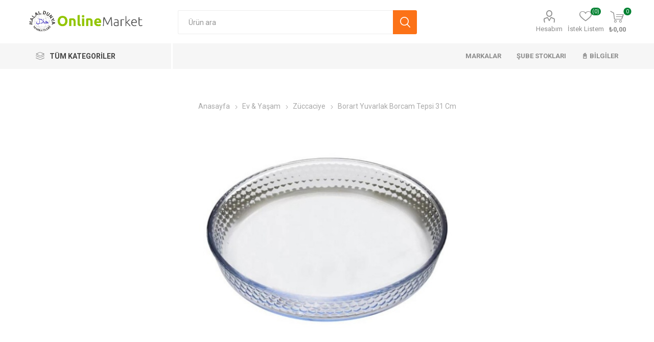

--- FILE ---
content_type: text/html; charset=utf-8
request_url: https://helaldunyamarketleri.com/borcam-yuvarlak-tepsi-32-cm
body_size: 50269
content:



<!DOCTYPE html>
<html lang="tr" dir="ltr" class="html-product-details-page">
<head>
    <title>Borart Yuvarlak Borcam Tepsi 31 Cm - G&#x130;MDES Onayl&#x131; Tek Online Market | Helal D&#xFC;nya Marketleri Online</title>
    <meta http-equiv="Content-type" content="text/html;charset=UTF-8" />
    <meta name="description" content="Helal D&#xFC;nya Marketleri Online &#x15E;ubesi. G&#x130;MDES onayl&#x131; tek online al&#x131;&#x15F;veri&#x15F; sitesidir. Sitemizdeki b&#xFC;t&#xFC;n &#xFC;r&#xFC;nler G&#x130;MDES Helal ve Tayyib sertifikal&#x131;d&#x131;r. Uygun fiyat ve avantajl&#x131; al&#x131;&#x15F;veri&#x15F; se&#xE7;enekleriyle helale ula&#x15F;man&#x131;n en kolay ve g&#xFC;venilir yolu." />
    <meta name="keywords" content="bitkisel &#xFC;r&#xFC;nler,do&#x11F;al &#xFC;r&#xFC;nler,kozmetik &#xFC;r&#xFC;nleri,helal g&#x131;da &#xFC;r&#xFC;nleri,helal kahvalt&#x131;l&#x131;k,helal at&#x131;&#x15F;t&#x131;rmal&#x131;k, helal pasta malzemeleri,helal temizlik &#xFC;r&#xFC;nleri,helal &#xE7;ama&#x15F;&#x131;r deterjanlar&#x131;,helal bula&#x15F;&#x131;k deterjanlar&#x131;,bayanlara &#xF6;zel helal &#xFC;r&#xFC;nler,helal bakliyat,helal makarna,helal unlu mam&#xFC;ller,helal baharat,helal ya&#x11F;,helal sos,helal i&#xE7;e&#xE7;ek,helal bitkisel &#xE7;aylar,helal bitkisel ya&#x11F;,helal di&#x15F; macunu,helal &#x15F;ampuan,helal du&#x15F; jeli,helal temizleyici,helal yumu&#x15F;at&#x131;c&#x131;,helal et &#xFC;r&#xFC;nleri,helal kahvalt&#x131; &#xE7;e&#x15F;itleri,helal bal &#xE7;e&#x15F;itleri, helal, gimdes, helal sertifikas&#x131;, gimdes &#xFC;r&#xFC;nler, gimdes sertifikal&#x131; &#xFC;r&#xFC;nler, afia, naturalive,helal sertifikal&#x131; &#xFC;r&#xFC;nler, helal g&#x131;da, helal kozmetik, helal &#xFC;r&#xFC;nler, helal &#xFC;r&#xFC;nler sat&#x131;&#x15F; sitesi, gimdes helal sertifikal&#x131; &#xFC;r&#xFC;nler, naturex, feradisin, afia g&#x131;da, organicadent, spumy, mixmey, tadelle,meysu, koska, duru bulgur, palmate, naturoil, golda, selva, of&#xE7;ay,seyido&#x11F;lu, tatlan, maranki, g&#xFC;rsoy f&#x131;nd&#x131;k, kaanlar, y&#xF6;rsan, alu&#xE7;da&#x11F;&#x131;, kristal, safia, &#x15F;ifay, erpili&#xE7;, lezita, &#xFC;mran kurabiye, alpedo, nuhun ankara, tat, efsina, g&#xFC;ven asa, monema, lanaturel, pernigotti, nudo, fiskobirlik, hamidiye, sayg&#x131;n, abant su, sinangil, danet, &#x15F;ems,loras, damdam, orkide, i&#xE7;im, limsak, pastavilla, &#x15F;ito&#x11F;lu" />
    <meta name="generator" content="nopCommerce" />
    <meta name="viewport" content="width=device-width, initial-scale=1.0, minimum-scale=1.0, maximum-scale=2.0" />
    <link rel="preload" as="font" href="/Themes/Emporium/Content/icons/emporium-icons.woff" crossorigin />
    <link href="https://fonts.googleapis.com/css?family=Roboto:300,400,700&amp;subset=cyrillic-ext,greek-ext&display=swap" rel="stylesheet" />
    <style>
tr.tax-value {
    display: none;
}
img[src='/Themes/Emporium/Content/img/pay_icon6.png']{
display:none;
}
@media (min-width: 1025px){
//.login-page .new-wrapper {
//    float: left !important;
//}

.login-page .returning-wrapper {
      float: left;
    width: 50%;
}

.login-page .returning-wrapper form{
      width: 100% !important;
}

}
</style>

 <link rel="manifest" href="manifest.json"  crossorigin="use-credentials" />
	<script>
		if ('serviceWorker' in navigator) {
		  window.addEventListener('load', function() {
			navigator.serviceWorker.register('/sw.js').then(function(registration) {
			  console.log('Service Worker kaydedildi:', registration);
			}).catch(function(error) {
			  console.log('Service Worker kaydedilemedi:', error);
			});
		  });
		}
	</script>

<!-- Yandex.Metrika counter -->
<script type="text/javascript">
    (function(m,e,t,r,i,k,a){
        m[i]=m[i]||function(){(m[i].a=m[i].a||[]).push(arguments)};
        m[i].l=1*new Date();
        for (var j = 0; j < document.scripts.length; j++) {if (document.scripts[j].src === r) { return; }}
        k=e.createElement(t),a=e.getElementsByTagName(t)[0],k.async=1,k.src=r,a.parentNode.insertBefore(k,a)
    })(window, document,'script','https://mc.yandex.ru/metrika/tag.js?id=105972818', 'ym');

    ym(105972818, 'init', {ssr:true, clickmap:true, ecommerce:"dataLayer", accurateTrackBounce:true, trackLinks:true});
</script>
<noscript><div><img src="https://mc.yandex.ru/watch/105972818" style="position:absolute; left:-9999px;" alt="" /></div></noscript>
<!-- /Yandex.Metrika counter -->
<meta property="og:type" content="product" />
<meta property="og:title" content="Borart Yuvarlak Borcam Tepsi 31 Cm" />
<meta property="og:description" content="" />
<meta property="og:image" content="https://helaldunyamarketleri.com/images/thumbs/0010415_borart-yuvarlak-borcam-tepsi-31-cm_510.jpeg" />
<meta property="og:image:url" content="https://helaldunyamarketleri.com/images/thumbs/0010415_borart-yuvarlak-borcam-tepsi-31-cm_510.jpeg" />
<meta property="og:url" content="https://helaldunyamarketleri.com/borcam-yuvarlak-tepsi-32-cm" />
<meta property="og:site_name" content="HDM Online &#x15E;ube" />
<meta property="twitter:card" content="summary" />
<meta property="twitter:site" content="HDM Online &#x15E;ube" />
<meta property="twitter:title" content="Borart Yuvarlak Borcam Tepsi 31 Cm" />
<meta property="twitter:description" content="" />
<meta property="twitter:image" content="https://helaldunyamarketleri.com/images/thumbs/0010415_borart-yuvarlak-borcam-tepsi-31-cm_510.jpeg" />
<meta property="twitter:url" content="https://helaldunyamarketleri.com/borcam-yuvarlak-tepsi-32-cm" />

    

    
    
    
    
    
    

    


    

    <link rel="stylesheet" type="text/css" href="/css/khvgrcvc75gcqdy81hmm_q.styles.css?v=0WeGogxgZnd-LjBvWmxkbRWbq48" />
    

<style>

        .product-details-page .full-description {
            display: none;
        }
        .product-details-page .ui-tabs .full-description {
            display: block;
        }
        .product-details-page .tabhead-full-description {
            display: none;
        }
        


        .product-details-page .product-no-reviews,
        .product-details-page .product-review-links {
            /* display: none; */
        }
        .product-details-page .product-reviews {
            display: none;
        }
        .product-details-page .ui-tabs .product-reviews {
            display: block;
        }
        </style><!-- Global site tag (gtag.js) - Google Analytics -->
<script defer src="https://www.googletagmanager.com/gtag/js?id=UA-136170456-1"></script>
<script>
  window.dataLayer = window.dataLayer || [];
  function gtag(){dataLayer.push(arguments);}
  gtag('js', new Date());

  gtag('config', 'UA-136170456-1');


</script>

    <link rel="canonical" href="https://helaldunyamarketleri.com/borcam-yuvarlak-tepsi-32-cm" />

    
    
    
    
    
    <!--Powered by nopCommerce - https://www.nopCommerce.com--> 
    <style>
.advantages-item .picture img{
width: 100px;
height: 100px;
}
</style>
</head>
<body class="product-details-page-body">
    <input name="__RequestVerificationToken" type="hidden" value="CfDJ8H5mLJs8GIBCi6L2EMSu_uMZqfGVHcGCjIm6cZho0vs1xq0fQTQRu35d5ZKIrYjVYT81Z3HyXJOZzX7GnlR_JNd-ZtCJJnFrpuVVirsAgrcC-ajHUAd0Ocga0hZcjsl8PUr_FWxSbRk-bQjZ6aKNVqU" />
    




<div class="ajax-loading-block-window" style="display: none">
</div>
<div id="dialog-notifications-success" role="status" aria-live="polite" aria-atomic="true" title="Bildirim" style="display:none;">
</div>
<div id="dialog-notifications-error" role="alert" aria-live="assertive" aria-atomic="true" title="Hata" style="display:none;">
</div>
<div id="dialog-notifications-warning" role="alert" aria-live="assertive" aria-atomic="true" title="Uyarı" style="display:none;">
</div>
<div id="bar-notification" class="bar-notification-container" role="status" aria-live="polite" aria-atomic="true" data-close="Kapat">
</div>

<div class="master-wrapper-page">
    
    <div class="responsive-nav-wrapper-parent">
        <div class="responsive-nav-wrapper">
            <div class="menu-title">
                <span>Menu</span>
            </div>
            <div class="search-wrap" onclick="window.scrollTo({
                top: 0,
                behavior: 'smooth'
            });
            document.getElementById('small-searchterms').focus();">
                <span>Arama Sonuçları</span>
            </div>
            <div class="mobile-logo">
                



<a href="/" class="logo">


<img alt="HDM Online &#x15E;ube" title="HDM Online &#x15E;ube" src="https://helaldunyamarketleri.com/images/thumbs/0000141.png" /></a>
            </div>
            <div class="shopping-cart-link">               
            </div>
            <div class="personal-button" id="header-links-opener">
                <span>Personal menu</span>
            </div>
        </div>
    </div>


<div class="header">
    
    <div class="header-upper">
        <div class="header-selectors-wrapper">
            
            
            
            
        </div>
    </div>
    <div class="header-lower">
        <div class="header-logo">
            



<a href="/" class="logo">


<img alt="HDM Online &#x15E;ube" title="HDM Online &#x15E;ube" src="https://helaldunyamarketleri.com/images/thumbs/0000141.png" /></a>
        </div>
        <div class="search-box store-search-box">
            <div class="close-side-menu">
                <span class="close-side-menu-text">Ürün ara</span>
                <span class="close-side-menu-btn">Close</span>
            </div>
            


<form method="get" id="small-search-box-form" action="/search">
       <input type="text" class="search-box-text" id="small-searchterms" autocomplete="off" name="q" 
value=""		
		placeholder="Ürün ara" aria-label="Mağaza ara" />


   
<style>
    .k-list-container {
    pointer-events: all;
}

.instant-search-item,
.instant-search-item * {
    pointer-events: auto;
}
/* Popup açıkken arka planı kapatacak overlay */
.k-popup-overlay {
    position: fixed;
    top: 0;
    left: 0;
    right: 0;
    bottom: 0;
    z-index: 999;
    display: none;
}

/* Popup açıkken overlay'i göster */
.k-list-container.k-popup {
    z-index: 1000;
}
.k-list-container.k-popup.k-state-border-up,
.k-list-container.k-popup.k-state-border-down {
    /* Popup görünür olduğunda */
    ~ .k-popup-overlay {
        display: block;
    }
}
</style>






<input type="hidden" class="instantSearchResourceElement"
       data-highlightFirstFoundElement="true"
       data-minKeywordLength="3"
       data-defaultProductSortOption="0"
       data-instantSearchUrl="/instantSearchFor"
       data-searchPageUrl="/search"
       data-searchInProductDescriptions="false"
       data-numberOfVisibleProducts="5"
       data-noResultsResourceText="Sonuç bulunamadı"/>

        <button type="submit" class="button-1 search-box-button">Ara</button>
            
</form>
        </div>

        <div class="header-links-wrapper">
            

<div class="header-links">
    <ul>
        
            <li>
                <a href="/customer/info" class="ico-account opener" data-loginUrl="/login?returnUrl=%2Fborcam-yuvarlak-tepsi-32-cm">Hesabım</a>
                <div class="profile-menu-box ">
                    <div class="close-side-menu">
                        <span class="close-side-menu-text">Hesabım</span>
                        <span class="close-side-menu-btn">Close</span>
                    </div>
                    <div class="header-form-holder">
                            <a href="/register?returnUrl=%2Fborcam-yuvarlak-tepsi-32-cm" class="ico-register">Üye Ol</a>
                        <a href="/login?returnUrl=%2Fborcam-yuvarlak-tepsi-32-cm" class="ico-login">Oturum Aç</a>
                    </div>
                </div>
            </li>

            <li>
                <a href="/wishlist" class="ico-wishlist">
                    <span class="wishlist-label">İstek Listem</span>
                    <span class="wishlist-qty">(0)</span>
                </a>
            </li>
        
    </ul>
        <div class="mobile-flyout-wrapper">
            <div class="close-side-menu">
                <span class="close-side-menu-text">Sepet</span>
                <span class="close-side-menu-btn">Kapat</span>
            </div>
            




<div id="flyout-cart" class="flyout-cart" data-removeItemFromCartUrl="/EmporiumTheme/RemoveItemFromCart" data-flyoutCartUrl="/EmporiumTheme/FlyoutShoppingCart">
    <div id="topcartlink">
        <a href="/cart" class="ico-cart">
            <span class="cart-qty">0</span>
            <span class="cart-label">
&#x20BA;0,00            </span>
        </a>
    </div>
    <div class="mini-shopping-cart">
        <div class="flyout-cart-scroll-area">
                <p>Alışveriş sepetinizde hiç ürün yok.</p>
        </div>
    </div>
</div>
        </div>
        
</div>

        </div>
    </div>
    <div class="header-menu-parent">
        <div class="header-menu categories-in-side-panel">
		        <div class="category-navigation-list-wrapper">
			        <span class="category-navigation-title">Tüm Kategoriler</span>
		            <ul class="category-navigation-list sticky-flyout"></ul>
		        </div>
		    <div class="close-menu">
		    	<span class="close-menu-text">Menu</span>
		        <span class="close-menu-btn">Close</span>
		    </div>










    <ul class="mega-menu"
        data-isRtlEnabled="false"
        data-enableClickForDropDown="false">


<li class="has-sublist Hepsi mega-menu-categories root-category-items">

        <a class="with-subcategories" href="/kuru-gida-bakliyat">Temel G&#x131;da</a>

        <div class="plus-button"></div>
        <div class="sublist-wrap">
            <ul class="sublist">
                <li class="back-button">
                    <span>Geri</span>
                </li>
                
        <li>
            <a class="lastLevelCategory" href="/makarna-2" title="Makarna"><span>Makarna</span></a>
        </li>
        <li>
            <a class="lastLevelCategory" href="/pirinc" title="Pirin&#xE7;"><span>Pirin&#xE7;</span></a>
        </li>
        <li>
            <a class="lastLevelCategory" href="/bulgur-2" title="Bulgur"><span>Bulgur</span></a>
        </li>
        <li>
            <a class="lastLevelCategory" href="/bakliyat" title="Bakliyat"><span>Bakliyat</span></a>
        </li>
        <li>
            <a class="lastLevelCategory" href="/salca-sirke-sos" title="Sal&#xE7;a &amp; Sirke &amp; Sos"><span>Sal&#xE7;a &amp; Sirke &amp; Sos</span></a>
        </li>
        <li>
            <a class="lastLevelCategory" href="/sivi-yaglar" title="S&#x131;v&#x131; Ya&#x11F;lar"><span>S&#x131;v&#x131; Ya&#x11F;lar</span></a>
        </li>
        <li>
            <a class="lastLevelCategory" href="/baharat-2" title="Baharat"><span>Baharat</span></a>
        </li>
        <li>
            <a class="lastLevelCategory" href="/kati-yag" title="Kat&#x131; Ya&#x11F;"><span>Kat&#x131; Ya&#x11F;</span></a>
        </li>
        <li>
            <a class="lastLevelCategory" href="/un-tuz-seker" title="Un &amp; Tuz &amp; &#x15E;eker"><span>Un &amp; Tuz &amp; &#x15E;eker</span></a>
        </li>
        <li>
            <a class="lastLevelCategory" href="/pasta-malzemelesi" title="Pasta Malzemesi"><span>Pasta Malzemesi</span></a>
        </li>

            </ul>
        </div>

</li>

<li class="has-sublist mega-menu-categories root-category-items">

        <a class="with-subcategories" href="/yiyecek">Haz&#x131;r G&#x131;dalar</a>

        <div class="plus-button"></div>
        <div class="sublist-wrap">
            <ul class="sublist">
                <li class="back-button">
                    <span>Geri</span>
                </li>
                
        <li>
            <a class="lastLevelCategory" href="/konserve" title="Konserve"><span>Konserve</span></a>
        </li>
        <li>
            <a class="lastLevelCategory" href="/hazir-gida" title="Haz&#x131;r G&#x131;da"><span>Haz&#x131;r G&#x131;da</span></a>
        </li>
        <li>
            <a class="lastLevelCategory" href="/hamurisi-tatli" title="Hamuri&#x15F;i &amp; Tatl&#x131;"><span>Hamuri&#x15F;i &amp; Tatl&#x131;</span></a>
        </li>
        <li>
            <a class="lastLevelCategory" href="/firin-pastane" title="F&#x131;r&#x131;n &amp; Pastane"><span>F&#x131;r&#x131;n &amp; Pastane</span></a>
        </li>

            </ul>
        </div>

</li>

<li class="has-sublist mega-menu-categories root-category-items">

        <a class="with-subcategories" href="/biskuvi-cikolata-gofret">At&#x131;&#x15F;t&#x131;rmal&#x131;k</a>

        <div class="plus-button"></div>
        <div class="sublist-wrap">
            <ul class="sublist">
                <li class="back-button">
                    <span>Geri</span>
                </li>
                
        <li>
            <a class="lastLevelCategory" href="/cikolata-2" title="&#xC7;ikolata"><span>&#xC7;ikolata</span></a>
        </li>
        <li>
            <a class="lastLevelCategory" href="/gofret-2" title="Gofret"><span>Gofret</span></a>
        </li>
        <li>
            <a class="lastLevelCategory" href="/biskuvi-2" title="Bisk&#xFC;vi"><span>Bisk&#xFC;vi</span></a>
        </li>
        <li>
            <a class="lastLevelCategory" href="/kek-2" title="Kek"><span>Kek</span></a>
        </li>
        <li>
            <a class="lastLevelCategory" href="/kuruyemis" title="Kuruyemi&#x15F;"><span>Kuruyemi&#x15F;</span></a>
        </li>
        <li>
            <a class="lastLevelCategory" href="/cips-2" title="Cips"><span>Cips</span></a>
        </li>
        <li>
            <a class="lastLevelCategory" href="/dondurma-2" title="Dondurma"><span>Dondurma</span></a>
        </li>
        <li>
            <a class="lastLevelCategory" href="/lokum-2" title="Lokum"><span>Lokum</span></a>
        </li>
        <li>
            <a class="lastLevelCategory" href="/sekerleme" title="&#x15E;ekerleme"><span>&#x15E;ekerleme</span></a>
        </li>
        <li>
            <a class="lastLevelCategory" href="/enerji-bar" title="Enerji Bar"><span>Enerji Bar</span></a>
        </li>

            </ul>
        </div>

</li>

<li class="has-sublist mega-menu-categories root-category-items">

        <a class="with-subcategories" href="/kozmetik">Ki&#x15F;isel Bak&#x131;m &amp; Kozmetik</a>

        <div class="plus-button"></div>
        <div class="sublist-wrap">
            <ul class="sublist">
                <li class="back-button">
                    <span>Geri</span>
                </li>
                
        <li>
            <a class="lastLevelCategory" href="/agiz-bakim" title="A&#x11F;&#x131;z Bak&#x131;m"><span>A&#x11F;&#x131;z Bak&#x131;m</span></a>
        </li>
        <li>
            <a class="lastLevelCategory" href="/sac-bakim" title="Sa&#xE7; Bak&#x131;m"><span>Sa&#xE7; Bak&#x131;m</span></a>
        </li>
        <li>
            <a class="lastLevelCategory" href="/cilt-bakim" title="Cilt Bak&#x131;m"><span>Cilt Bak&#x131;m</span></a>
        </li>
        <li>
            <a class="lastLevelCategory" href="/banyo-dus" title="Banyo &amp; Du&#x15F;"><span>Banyo &amp; Du&#x15F;</span></a>
        </li>
        <li>
            <a class="lastLevelCategory" href="/parfum" title="Deodorant &amp; Parf&#xFC;m"><span>Deodorant &amp; Parf&#xFC;m</span></a>
        </li>

            </ul>
        </div>

</li>

<li class="has-sublist mega-menu-categories root-category-items">

        <a class="with-subcategories" href="/deterjan-temizlik">Temizlik</a>

        <div class="plus-button"></div>
        <div class="sublist-wrap">
            <ul class="sublist">
                <li class="back-button">
                    <span>Geri</span>
                </li>
                
        <li>
            <a class="lastLevelCategory" href="/oda-kokusu" title="Oda Kokusu"><span>Oda Kokusu</span></a>
        </li>
        <li>
            <a class="lastLevelCategory" href="/bulasik-2" title="Bula&#x15F;&#x131;k"><span>Bula&#x15F;&#x131;k</span></a>
        </li>
        <li>
            <a class="lastLevelCategory" href="/camasir-2" title="&#xC7;ama&#x15F;&#x131;r"><span>&#xC7;ama&#x15F;&#x131;r</span></a>
        </li>
        <li>
            <a class="lastLevelCategory" href="/genel-temizlik" title="Genel Temizlik"><span>Genel Temizlik</span></a>
        </li>
        <li>
            <a class="lastLevelCategory" href="/temizlik-gerecleri" title="Temizlik Gere&#xE7;leri"><span>Temizlik Gere&#xE7;leri</span></a>
        </li>

            </ul>
        </div>

</li>

<li class="has-sublist mega-menu-categories root-category-items">

        <a class="with-subcategories" href="/kahvaltilik">Kahvalt&#x131;l&#x131;k &amp; S&#xFC;t</a>

        <div class="plus-button"></div>
        <div class="sublist-wrap">
            <ul class="sublist">
                <li class="back-button">
                    <span>Geri</span>
                </li>
                
        <li>
            <a class="lastLevelCategory" href="/peynir-2" title="Peynir"><span>Peynir</span></a>
        </li>
        <li>
            <a class="lastLevelCategory" href="/bal-2" title="Bal"><span>Bal</span></a>
        </li>
        <li>
            <a class="lastLevelCategory" href="/sut" title="S&#xFC;t"><span>S&#xFC;t</span></a>
        </li>
        <li>
            <a class="lastLevelCategory" href="/ayran-yogurt" title="Ayran &amp; Yo&#x11F;urt"><span>Ayran &amp; Yo&#x11F;urt</span></a>
        </li>
        <li>
            <a class="lastLevelCategory" href="/tereyag-kaymak-krema" title="Tereya&#x11F; &amp; Kaymak"><span>Tereya&#x11F; &amp; Kaymak</span></a>
        </li>
        <li>
            <a class="lastLevelCategory" href="/zeytin" title="Zeytin"><span>Zeytin</span></a>
        </li>
        <li>
            <a class="lastLevelCategory" href="/recel-marmelat" title="Re&#xE7;el &amp; Marmelat"><span>Re&#xE7;el &amp; Marmelat</span></a>
        </li>
        <li>
            <a class="lastLevelCategory" href="/meyve-ozleri-ekstraklar" title="Meyve &#xD6;zleri &amp; Ekstraklar"><span>Meyve &#xD6;zleri &amp; Ekstraklar</span></a>
        </li>
        <li>
            <a class="lastLevelCategory" href="/tahin-pekmez" title="Tahin Pekmez Helva"><span>Tahin Pekmez Helva</span></a>
        </li>

            </ul>
        </div>

</li>

<li class=" mega-menu-categories root-category-items">

        <a class="" href="/et-et-urunleri">Et &amp; Tavuk &amp; &#x15E;ark&#xFC;teri</a>


</li>

<li class="has-sublist mega-menu-categories root-category-items">

        <a class="with-subcategories" href="/icecekler">&#x130;&#xE7;ecek</a>

        <div class="plus-button"></div>
        <div class="sublist-wrap">
            <ul class="sublist">
                <li class="back-button">
                    <span>Geri</span>
                </li>
                
        <li>
            <a class="lastLevelCategory" href="/cay" title="&#xC7;ay"><span>&#xC7;ay</span></a>
        </li>
        <li>
            <a class="lastLevelCategory" href="/kahve-2" title="Kahve"><span>Kahve</span></a>
        </li>
        <li>
            <a class="lastLevelCategory" href="/meyve-suyu-2" title="Meyve Suyu"><span>Meyve Suyu</span></a>
        </li>

            </ul>
        </div>

</li>

<li class="has-sublist Hepsi mega-menu-categories root-category-items">

        <a class="with-subcategories" href="/gida-takviyeleri">Sa&#x11F;l&#x131;kl&#x131; Ya&#x15F;am</a>

        <div class="plus-button"></div>
        <div class="sublist-wrap">
            <ul class="sublist">
                <li class="back-button">
                    <span>Geri</span>
                </li>
                
        <li>
            <a class="lastLevelCategory" href="/dogal-yaglar" title="Do&#x11F;al Ya&#x11F;lar"><span>Do&#x11F;al Ya&#x11F;lar</span></a>
        </li>
        <li>
            <a class="lastLevelCategory" href="/vitamin-mineral-takviyeleri" title="Vitamin &amp; Mineral Takviyeleri"><span>Vitamin &amp; Mineral Takviyeleri</span></a>
        </li>
        <li>
            <a class="lastLevelCategory" href="/dogal-caylar" title="Do&#x11F;al &#xC7;aylar"><span>Do&#x11F;al &#xC7;aylar</span></a>
        </li>
        <li>
            <a class="lastLevelCategory" href="/saglikli-atistirmalik" title="Sa&#x11F;l&#x131;kl&#x131; At&#x131;&#x15F;t&#x131;rmal&#x131;k"><span>Sa&#x11F;l&#x131;kl&#x131; At&#x131;&#x15F;t&#x131;rmal&#x131;k</span></a>
        </li>
        <li>
            <a class="lastLevelCategory" href="/bal-ari-urunleri" title="Bal &amp; Ar&#x131; &#xDC;r&#xFC;nleri"><span>Bal &amp; Ar&#x131; &#xDC;r&#xFC;nleri</span></a>
        </li>

            </ul>
        </div>

</li>

<li class=" mega-menu-categories root-category-items">

        <a class="" href="/bebek-cocuk">Bebek &amp; &#xC7;ocuk</a>


</li>

<li class="has-sublist mega-menu-categories root-category-items">

        <a class="with-subcategories" href="/kitap">Kitap &amp; K&#x131;rtasiye</a>

        <div class="plus-button"></div>
        <div class="sublist-wrap">
            <ul class="sublist">
                <li class="back-button">
                    <span>Geri</span>
                </li>
                
        <li>
            <a class="lastLevelCategory" href="/hediyelik-hobi-sanat" title="Hobi &amp; Sanat"><span>Hobi &amp; Sanat</span></a>
        </li>
        <li>
            <a class="lastLevelCategory" href="/basili-eserler" title="Bas&#x131;l&#x131; Eserler"><span>Bas&#x131;l&#x131; Eserler</span></a>
        </li>
        <li>
            <a class="lastLevelCategory" href="/kirtasiye-malzemeleri" title="K&#x131;rtasiye Malzemeleri"><span>K&#x131;rtasiye Malzemeleri</span></a>
        </li>

            </ul>
        </div>

</li>

<li class="has-sublist mega-menu-categories root-category-items">

        <a class="with-subcategories" href="/ev-yasam">Ev &amp; Ya&#x15F;am</a>

        <div class="plus-button"></div>
        <div class="sublist-wrap">
            <ul class="sublist">
                <li class="back-button">
                    <span>Geri</span>
                </li>
                
        <li>
            <a class="lastLevelCategory" href="/mutfak-malzemeleri" title="Mutfak Malzemeleri"><span>Mutfak Malzemeleri</span></a>
        </li>
        <li>
            <a class="lastLevelCategory" href="/oyuncak" title="Oyuncak"><span>Oyuncak</span></a>
        </li>
        <li>
            <a class="lastLevelCategory" href="/yapi-market-bahce" title="Yap&#x131; Market &amp; Bah&#xE7;e"><span>Yap&#x131; Market &amp; Bah&#xE7;e</span></a>
        </li>
        <li>
            <a class="lastLevelCategory" href="/kucuk-ev-aletleri" title="K&#xFC;&#xE7;&#xFC;k Ev Aletleri"><span>K&#xFC;&#xE7;&#xFC;k Ev Aletleri</span></a>
        </li>
        <li>
            <a class="lastLevelCategory" href="/zuccaciye" title="Z&#xFC;ccaciye"><span>Z&#xFC;ccaciye</span></a>
        </li>
        <li>
            <a class="lastLevelCategory" href="/tekstil" title="Tekstil"><span>Tekstil</span></a>
        </li>

            </ul>
        </div>

</li>



<li class="has-sublist with-dropdown-in-grid">

    <a class="with-subcategories" href="/manufacturer/all" title="Markalar"><span>Markalar</span></a>

        <div class="dropdown manufacturers fullWidth boxes-10">
            <div class="row-wrapper">
                <div class="row"><div class="box">
                <div class="picture">
                    <a class="manufacturer" href="/afia" title="Afia">
                        <img class="lazy" src="[data-uri]"
                             data-original="https://helaldunyamarketleri.com/images/thumbs/0000727_afia.png" alt="Afia kategorisi i&#xE7;in resim" title="Afia kategorisi i&#xE7;in resim" />
                    </a>
                </div>
                <div class="title">
                    <a class="manufacturer" href="/afia" title="Afia"><span>Afia</span></a>
                </div>
                </div><div class="box">
                <div class="picture">
                    <a class="manufacturer" href="/milat" title="Milat">
                        <img class="lazy" src="[data-uri]"
                             data-original="https://helaldunyamarketleri.com/images/thumbs/0003974_milat.png" alt="Milat kategorisi i&#xE7;in resim" title="Milat kategorisi i&#xE7;in resim" />
                    </a>
                </div>
                <div class="title">
                    <a class="manufacturer" href="/milat" title="Milat"><span>Milat</span></a>
                </div>
                </div><div class="box">
                <div class="picture">
                    <a class="manufacturer" href="/naturalive" title="Naturalive">
                        <img class="lazy" src="[data-uri]"
                             data-original="https://helaldunyamarketleri.com/images/thumbs/0000678_naturalive.jpeg" alt="Naturalive kategorisi i&#xE7;in resim" title="Naturalive kategorisi i&#xE7;in resim" />
                    </a>
                </div>
                <div class="title">
                    <a class="manufacturer" href="/naturalive" title="Naturalive"><span>Naturalive</span></a>
                </div>
                </div><div class="box">
                <div class="picture">
                    <a class="manufacturer" href="/agarta" title="Agarta">
                        <img class="lazy" src="[data-uri]"
                             data-original="https://helaldunyamarketleri.com/images/thumbs/0000739_agarta.jpeg" alt="Agarta kategorisi i&#xE7;in resim" title="Agarta kategorisi i&#xE7;in resim" />
                    </a>
                </div>
                <div class="title">
                    <a class="manufacturer" href="/agarta" title="Agarta"><span>Agarta</span></a>
                </div>
                </div><div class="box">
                <div class="picture">
                    <a class="manufacturer" href="/tatarasi" title="Tataras&#x131;">
                        <img class="lazy" src="[data-uri]"
                             data-original="https://helaldunyamarketleri.com/images/thumbs/0009214_tatarasi.jpeg" alt="Tataras&#x131; kategorisi i&#xE7;in resim" title="Tataras&#x131; kategorisi i&#xE7;in resim" />
                    </a>
                </div>
                <div class="title">
                    <a class="manufacturer" href="/tatarasi" title="Tataras&#x131;"><span>Tataras&#x131;</span></a>
                </div>
                </div><div class="box">
                <div class="picture">
                    <a class="manufacturer" href="/safia" title="Safia">
                        <img class="lazy" src="[data-uri]"
                             data-original="https://helaldunyamarketleri.com/images/thumbs/0000685_safia.jpeg" alt="Safia kategorisi i&#xE7;in resim" title="Safia kategorisi i&#xE7;in resim" />
                    </a>
                </div>
                <div class="title">
                    <a class="manufacturer" href="/safia" title="Safia"><span>Safia</span></a>
                </div>
                </div><div class="box">
                <div class="picture">
                    <a class="manufacturer" href="/naturex" title="Naturex">
                        <img class="lazy" src="[data-uri]"
                             data-original="https://helaldunyamarketleri.com/images/thumbs/0000704_naturex.jpeg" alt="Naturex kategorisi i&#xE7;in resim" title="Naturex kategorisi i&#xE7;in resim" />
                    </a>
                </div>
                <div class="title">
                    <a class="manufacturer" href="/naturex" title="Naturex"><span>Naturex</span></a>
                </div>
                </div><div class="box">
                <div class="picture">
                    <a class="manufacturer" href="/spumy" title="Spumy">
                        <img class="lazy" src="[data-uri]"
                             data-original="https://helaldunyamarketleri.com/images/thumbs/0000681_spumy.png" alt="Spumy kategorisi i&#xE7;in resim" title="Spumy kategorisi i&#xE7;in resim" />
                    </a>
                </div>
                <div class="title">
                    <a class="manufacturer" href="/spumy" title="Spumy"><span>Spumy</span></a>
                </div>
                </div><div class="box">
                <div class="picture">
                    <a class="manufacturer" href="/apideva" title="Apideva">
                        <img class="lazy" src="[data-uri]"
                             data-original="https://helaldunyamarketleri.com/images/thumbs/0003376_apideva.png" alt="Apideva kategorisi i&#xE7;in resim" title="Apideva kategorisi i&#xE7;in resim" />
                    </a>
                </div>
                <div class="title">
                    <a class="manufacturer" href="/apideva" title="Apideva"><span>Apideva</span></a>
                </div>
                </div><div class="box">
                <div class="picture">
                    <a class="manufacturer" href="/g%C3%BCven" title="G&#xFC;ven Asa">
                        <img class="lazy" src="[data-uri]"
                             data-original="https://helaldunyamarketleri.com/images/thumbs/0000697_guven-asa.png" alt="G&#xFC;ven Asa kategorisi i&#xE7;in resim" title="G&#xFC;ven Asa kategorisi i&#xE7;in resim" />
                    </a>
                </div>
                <div class="title">
                    <a class="manufacturer" href="/g%C3%BCven" title="G&#xFC;ven Asa"><span>G&#xFC;ven Asa</span></a>
                </div>
                </div></div>
            </div>
        </div>
</li>

<li class="  has-sublist">

    <a href="#" class="with-subcategories" title="&#x15E;ube Stoklar&#x131;" ><span> &#x15E;ube Stoklar&#x131;</span></a>

        <div class="plus-button"></div>
        <div class="sublist-wrap">
            <ul class="sublist">
                <li class="back-button">
                    <span>Geri</span>
                </li>


<li class="  ">

    <a href="/cekmekoy-subesi-urunleri?productTagId=157" class="" title="&#xC7;ekmek&#xF6;y &#x15E;ubesi &#xDC;r&#xFC;nleri" ><span> &#xC7;ekmek&#xF6;y &#x15E;ubesi &#xDC;r&#xFC;nleri</span></a>

</li>

<li class="  ">

    <a href="/osmaniye-subesi-urunleri?productTagId=149" class="" title="Osmaniye &#x15E;ubesi &#xDC;r&#xFC;nleri" ><span> Osmaniye &#x15E;ubesi &#xDC;r&#xFC;nleri</span></a>

</li>

<li class="  ">

    <a href="/beykoz-subesi-urunleri?productTagId=354" class="" title="Beykoz &#x15E;ubesi &#xDC;r&#xFC;nleri" ><span> Beykoz &#x15E;ubesi &#xDC;r&#xFC;nleri</span></a>

</li>

<li class="  ">

    <a href="/sultanbeyli-subesi-urunleri-2?productTagId=495" class="" title="Sultanbeyli &#x15E;ubesi &#xDC;r&#xFC;nleri" ><span> Sultanbeyli &#x15E;ubesi &#xDC;r&#xFC;nleri</span></a>

</li>

<li class="  ">

    <a href="/uskudar-subesi-urunleri?productTagId=468" class="" title="&#xDC;sk&#xFC;dar &#x15E;ubesi &#xDC;r&#xFC;nleri" ><span> &#xDC;sk&#xFC;dar &#x15E;ubesi &#xDC;r&#xFC;nleri</span></a>

</li>

<li class="  ">

    <a href="/online-subesi-urunleri?productTagId=270" class="" title="Online &#x15E;ubesi &#xDC;r&#xFC;nleri" ><span> Online &#x15E;ubesi &#xDC;r&#xFC;nleri</span></a>

</li>            </ul>
        </div>
</li>

<li class="  has-sublist">

    <a href="#" class="with-subcategories" title="&#x1F4D3; Bilgiler" ><span> &#x1F4D3; Bilgiler</span></a>

        <div class="plus-button"></div>
        <div class="sublist-wrap">
            <ul class="sublist">
                <li class="back-button">
                    <span>Geri</span>
                </li>


<li class="  ">

    <a href="https://helaldunyamarketleri.com/gimdes-sertifikamiz" class="" title="&#xAE;&#xFE0F; G&#x130;MDES Sertifikam&#x131;z" ><span> &#xAE;&#xFE0F; G&#x130;MDES Sertifikam&#x131;z</span></a>

</li>

<li class="  ">

    <a href="http://gimdes.com/hdm" class="" title="&#x1F3EA; B&#xFC;t&#xFC;n &#x15E;ubelerimiz"  target="_blank" ><span> &#x1F3EA; B&#xFC;t&#xFC;n &#x15E;ubelerimiz</span></a>

</li>

<li class="  ">

    <a href="https://helaldunyamarketleri.com/subeden-getir" class="" title="&#x1F6F5; &#x15E;ubeden Getir!" ><span> &#x1F6F5; &#x15E;ubeden Getir!</span></a>

</li>

<li class="  ">

    <a href="/blog" class="" title="&#x1F4D3; Blog" ><span> &#x1F4D3; Blog</span></a>

</li>

<li class="  ">

    <a href="https://helaldunyamarketleri.com/hdm-puan" class="" title="&#x1F947; HDM Puanlar&#x131;" ><span> &#x1F947; HDM Puanlar&#x131;</span></a>

</li>

<li class="  ">

    <a href="/sik-sorulan-sorular" class="" title="&#x2753; S&#x131;k Sorulan Sorular" ><span> &#x2753; S&#x131;k Sorulan Sorular</span></a>

</li>

<li class="  ">

    <a href="/hesap-numaralari" class="" title="&#x1F4B8; Hesap Numaralar&#x131;m&#x131;z" ><span> &#x1F4B8; Hesap Numaralar&#x131;m&#x131;z</span></a>

</li>

<li class="  ">

    <a href="http://sorular.gimdes.org/" class="" title="G&#x130;MDES Soru-Cevap Platformu"  target="_blank" ><span> G&#x130;MDES Soru-Cevap Platformu</span></a>

</li>

<li class="  ">

    <a href="/hediye-karti-nasil-kullanilir" class="" title="Hediye Kart&#x131; Nas&#x131;l Kullan&#x131;l&#x131;r?" ><span> Hediye Kart&#x131; Nas&#x131;l Kullan&#x131;l&#x131;r?</span></a>

</li>

<li class="  ">

    <a href="/indirim-kodu-nasil-kullanilir" class="" title="&#x130;ndirim Kodu Nas&#x131;l Kullan&#x131;l&#x131;r?" ><span> &#x130;ndirim Kodu Nas&#x131;l Kullan&#x131;l&#x131;r?</span></a>

</li>            </ul>
        </div>
</li>
        
    </ul>
    <ul class="mega-menu-responsive">
        <li class="all-categories">
            <span class="labelfornextplusbutton">Tüm Kategoriler</span>
            <div class="plus-button"></div>
            <div class="sublist-wrap">
                <ul class="sublist">
                    <li class="back-button">
                        <span>Geri</span>
                    </li>


<li class="has-sublist Hepsi mega-menu-categories root-category-items">

        <a class="with-subcategories" href="/kuru-gida-bakliyat">Temel G&#x131;da</a>

        <div class="plus-button"></div>
        <div class="sublist-wrap">
            <ul class="sublist">
                <li class="back-button">
                    <span>Geri</span>
                </li>
                
        <li>
            <a class="lastLevelCategory" href="/makarna-2" title="Makarna"><span>Makarna</span></a>
        </li>
        <li>
            <a class="lastLevelCategory" href="/pirinc" title="Pirin&#xE7;"><span>Pirin&#xE7;</span></a>
        </li>
        <li>
            <a class="lastLevelCategory" href="/bulgur-2" title="Bulgur"><span>Bulgur</span></a>
        </li>
        <li>
            <a class="lastLevelCategory" href="/bakliyat" title="Bakliyat"><span>Bakliyat</span></a>
        </li>
        <li>
            <a class="lastLevelCategory" href="/salca-sirke-sos" title="Sal&#xE7;a &amp; Sirke &amp; Sos"><span>Sal&#xE7;a &amp; Sirke &amp; Sos</span></a>
        </li>
        <li>
            <a class="lastLevelCategory" href="/sivi-yaglar" title="S&#x131;v&#x131; Ya&#x11F;lar"><span>S&#x131;v&#x131; Ya&#x11F;lar</span></a>
        </li>
        <li>
            <a class="lastLevelCategory" href="/baharat-2" title="Baharat"><span>Baharat</span></a>
        </li>
        <li>
            <a class="lastLevelCategory" href="/kati-yag" title="Kat&#x131; Ya&#x11F;"><span>Kat&#x131; Ya&#x11F;</span></a>
        </li>
        <li>
            <a class="lastLevelCategory" href="/un-tuz-seker" title="Un &amp; Tuz &amp; &#x15E;eker"><span>Un &amp; Tuz &amp; &#x15E;eker</span></a>
        </li>
        <li>
            <a class="lastLevelCategory" href="/pasta-malzemelesi" title="Pasta Malzemesi"><span>Pasta Malzemesi</span></a>
        </li>

            </ul>
        </div>

</li>

<li class="has-sublist mega-menu-categories root-category-items">

        <a class="with-subcategories" href="/yiyecek">Haz&#x131;r G&#x131;dalar</a>

        <div class="plus-button"></div>
        <div class="sublist-wrap">
            <ul class="sublist">
                <li class="back-button">
                    <span>Geri</span>
                </li>
                
        <li>
            <a class="lastLevelCategory" href="/konserve" title="Konserve"><span>Konserve</span></a>
        </li>
        <li>
            <a class="lastLevelCategory" href="/hazir-gida" title="Haz&#x131;r G&#x131;da"><span>Haz&#x131;r G&#x131;da</span></a>
        </li>
        <li>
            <a class="lastLevelCategory" href="/hamurisi-tatli" title="Hamuri&#x15F;i &amp; Tatl&#x131;"><span>Hamuri&#x15F;i &amp; Tatl&#x131;</span></a>
        </li>
        <li>
            <a class="lastLevelCategory" href="/firin-pastane" title="F&#x131;r&#x131;n &amp; Pastane"><span>F&#x131;r&#x131;n &amp; Pastane</span></a>
        </li>

            </ul>
        </div>

</li>

<li class="has-sublist mega-menu-categories root-category-items">

        <a class="with-subcategories" href="/biskuvi-cikolata-gofret">At&#x131;&#x15F;t&#x131;rmal&#x131;k</a>

        <div class="plus-button"></div>
        <div class="sublist-wrap">
            <ul class="sublist">
                <li class="back-button">
                    <span>Geri</span>
                </li>
                
        <li>
            <a class="lastLevelCategory" href="/cikolata-2" title="&#xC7;ikolata"><span>&#xC7;ikolata</span></a>
        </li>
        <li>
            <a class="lastLevelCategory" href="/gofret-2" title="Gofret"><span>Gofret</span></a>
        </li>
        <li>
            <a class="lastLevelCategory" href="/biskuvi-2" title="Bisk&#xFC;vi"><span>Bisk&#xFC;vi</span></a>
        </li>
        <li>
            <a class="lastLevelCategory" href="/kek-2" title="Kek"><span>Kek</span></a>
        </li>
        <li>
            <a class="lastLevelCategory" href="/kuruyemis" title="Kuruyemi&#x15F;"><span>Kuruyemi&#x15F;</span></a>
        </li>
        <li>
            <a class="lastLevelCategory" href="/cips-2" title="Cips"><span>Cips</span></a>
        </li>
        <li>
            <a class="lastLevelCategory" href="/dondurma-2" title="Dondurma"><span>Dondurma</span></a>
        </li>
        <li>
            <a class="lastLevelCategory" href="/lokum-2" title="Lokum"><span>Lokum</span></a>
        </li>
        <li>
            <a class="lastLevelCategory" href="/sekerleme" title="&#x15E;ekerleme"><span>&#x15E;ekerleme</span></a>
        </li>
        <li>
            <a class="lastLevelCategory" href="/enerji-bar" title="Enerji Bar"><span>Enerji Bar</span></a>
        </li>

            </ul>
        </div>

</li>

<li class="has-sublist mega-menu-categories root-category-items">

        <a class="with-subcategories" href="/kozmetik">Ki&#x15F;isel Bak&#x131;m &amp; Kozmetik</a>

        <div class="plus-button"></div>
        <div class="sublist-wrap">
            <ul class="sublist">
                <li class="back-button">
                    <span>Geri</span>
                </li>
                
        <li>
            <a class="lastLevelCategory" href="/agiz-bakim" title="A&#x11F;&#x131;z Bak&#x131;m"><span>A&#x11F;&#x131;z Bak&#x131;m</span></a>
        </li>
        <li>
            <a class="lastLevelCategory" href="/sac-bakim" title="Sa&#xE7; Bak&#x131;m"><span>Sa&#xE7; Bak&#x131;m</span></a>
        </li>
        <li>
            <a class="lastLevelCategory" href="/cilt-bakim" title="Cilt Bak&#x131;m"><span>Cilt Bak&#x131;m</span></a>
        </li>
        <li>
            <a class="lastLevelCategory" href="/banyo-dus" title="Banyo &amp; Du&#x15F;"><span>Banyo &amp; Du&#x15F;</span></a>
        </li>
        <li>
            <a class="lastLevelCategory" href="/parfum" title="Deodorant &amp; Parf&#xFC;m"><span>Deodorant &amp; Parf&#xFC;m</span></a>
        </li>

            </ul>
        </div>

</li>

<li class="has-sublist mega-menu-categories root-category-items">

        <a class="with-subcategories" href="/deterjan-temizlik">Temizlik</a>

        <div class="plus-button"></div>
        <div class="sublist-wrap">
            <ul class="sublist">
                <li class="back-button">
                    <span>Geri</span>
                </li>
                
        <li>
            <a class="lastLevelCategory" href="/oda-kokusu" title="Oda Kokusu"><span>Oda Kokusu</span></a>
        </li>
        <li>
            <a class="lastLevelCategory" href="/bulasik-2" title="Bula&#x15F;&#x131;k"><span>Bula&#x15F;&#x131;k</span></a>
        </li>
        <li>
            <a class="lastLevelCategory" href="/camasir-2" title="&#xC7;ama&#x15F;&#x131;r"><span>&#xC7;ama&#x15F;&#x131;r</span></a>
        </li>
        <li>
            <a class="lastLevelCategory" href="/genel-temizlik" title="Genel Temizlik"><span>Genel Temizlik</span></a>
        </li>
        <li>
            <a class="lastLevelCategory" href="/temizlik-gerecleri" title="Temizlik Gere&#xE7;leri"><span>Temizlik Gere&#xE7;leri</span></a>
        </li>

            </ul>
        </div>

</li>

<li class="has-sublist mega-menu-categories root-category-items">

        <a class="with-subcategories" href="/kahvaltilik">Kahvalt&#x131;l&#x131;k &amp; S&#xFC;t</a>

        <div class="plus-button"></div>
        <div class="sublist-wrap">
            <ul class="sublist">
                <li class="back-button">
                    <span>Geri</span>
                </li>
                
        <li>
            <a class="lastLevelCategory" href="/peynir-2" title="Peynir"><span>Peynir</span></a>
        </li>
        <li>
            <a class="lastLevelCategory" href="/bal-2" title="Bal"><span>Bal</span></a>
        </li>
        <li>
            <a class="lastLevelCategory" href="/sut" title="S&#xFC;t"><span>S&#xFC;t</span></a>
        </li>
        <li>
            <a class="lastLevelCategory" href="/ayran-yogurt" title="Ayran &amp; Yo&#x11F;urt"><span>Ayran &amp; Yo&#x11F;urt</span></a>
        </li>
        <li>
            <a class="lastLevelCategory" href="/tereyag-kaymak-krema" title="Tereya&#x11F; &amp; Kaymak"><span>Tereya&#x11F; &amp; Kaymak</span></a>
        </li>
        <li>
            <a class="lastLevelCategory" href="/zeytin" title="Zeytin"><span>Zeytin</span></a>
        </li>
        <li>
            <a class="lastLevelCategory" href="/recel-marmelat" title="Re&#xE7;el &amp; Marmelat"><span>Re&#xE7;el &amp; Marmelat</span></a>
        </li>
        <li>
            <a class="lastLevelCategory" href="/meyve-ozleri-ekstraklar" title="Meyve &#xD6;zleri &amp; Ekstraklar"><span>Meyve &#xD6;zleri &amp; Ekstraklar</span></a>
        </li>
        <li>
            <a class="lastLevelCategory" href="/tahin-pekmez" title="Tahin Pekmez Helva"><span>Tahin Pekmez Helva</span></a>
        </li>

            </ul>
        </div>

</li>

<li class=" mega-menu-categories root-category-items">

        <a class="" href="/et-et-urunleri">Et &amp; Tavuk &amp; &#x15E;ark&#xFC;teri</a>


</li>

<li class="has-sublist mega-menu-categories root-category-items">

        <a class="with-subcategories" href="/icecekler">&#x130;&#xE7;ecek</a>

        <div class="plus-button"></div>
        <div class="sublist-wrap">
            <ul class="sublist">
                <li class="back-button">
                    <span>Geri</span>
                </li>
                
        <li>
            <a class="lastLevelCategory" href="/cay" title="&#xC7;ay"><span>&#xC7;ay</span></a>
        </li>
        <li>
            <a class="lastLevelCategory" href="/kahve-2" title="Kahve"><span>Kahve</span></a>
        </li>
        <li>
            <a class="lastLevelCategory" href="/meyve-suyu-2" title="Meyve Suyu"><span>Meyve Suyu</span></a>
        </li>

            </ul>
        </div>

</li>

<li class="has-sublist Hepsi mega-menu-categories root-category-items">

        <a class="with-subcategories" href="/gida-takviyeleri">Sa&#x11F;l&#x131;kl&#x131; Ya&#x15F;am</a>

        <div class="plus-button"></div>
        <div class="sublist-wrap">
            <ul class="sublist">
                <li class="back-button">
                    <span>Geri</span>
                </li>
                
        <li>
            <a class="lastLevelCategory" href="/dogal-yaglar" title="Do&#x11F;al Ya&#x11F;lar"><span>Do&#x11F;al Ya&#x11F;lar</span></a>
        </li>
        <li>
            <a class="lastLevelCategory" href="/vitamin-mineral-takviyeleri" title="Vitamin &amp; Mineral Takviyeleri"><span>Vitamin &amp; Mineral Takviyeleri</span></a>
        </li>
        <li>
            <a class="lastLevelCategory" href="/dogal-caylar" title="Do&#x11F;al &#xC7;aylar"><span>Do&#x11F;al &#xC7;aylar</span></a>
        </li>
        <li>
            <a class="lastLevelCategory" href="/saglikli-atistirmalik" title="Sa&#x11F;l&#x131;kl&#x131; At&#x131;&#x15F;t&#x131;rmal&#x131;k"><span>Sa&#x11F;l&#x131;kl&#x131; At&#x131;&#x15F;t&#x131;rmal&#x131;k</span></a>
        </li>
        <li>
            <a class="lastLevelCategory" href="/bal-ari-urunleri" title="Bal &amp; Ar&#x131; &#xDC;r&#xFC;nleri"><span>Bal &amp; Ar&#x131; &#xDC;r&#xFC;nleri</span></a>
        </li>

            </ul>
        </div>

</li>

<li class=" mega-menu-categories root-category-items">

        <a class="" href="/bebek-cocuk">Bebek &amp; &#xC7;ocuk</a>


</li>

<li class="has-sublist mega-menu-categories root-category-items">

        <a class="with-subcategories" href="/kitap">Kitap &amp; K&#x131;rtasiye</a>

        <div class="plus-button"></div>
        <div class="sublist-wrap">
            <ul class="sublist">
                <li class="back-button">
                    <span>Geri</span>
                </li>
                
        <li>
            <a class="lastLevelCategory" href="/hediyelik-hobi-sanat" title="Hobi &amp; Sanat"><span>Hobi &amp; Sanat</span></a>
        </li>
        <li>
            <a class="lastLevelCategory" href="/basili-eserler" title="Bas&#x131;l&#x131; Eserler"><span>Bas&#x131;l&#x131; Eserler</span></a>
        </li>
        <li>
            <a class="lastLevelCategory" href="/kirtasiye-malzemeleri" title="K&#x131;rtasiye Malzemeleri"><span>K&#x131;rtasiye Malzemeleri</span></a>
        </li>

            </ul>
        </div>

</li>

<li class="has-sublist mega-menu-categories root-category-items">

        <a class="with-subcategories" href="/ev-yasam">Ev &amp; Ya&#x15F;am</a>

        <div class="plus-button"></div>
        <div class="sublist-wrap">
            <ul class="sublist">
                <li class="back-button">
                    <span>Geri</span>
                </li>
                
        <li>
            <a class="lastLevelCategory" href="/mutfak-malzemeleri" title="Mutfak Malzemeleri"><span>Mutfak Malzemeleri</span></a>
        </li>
        <li>
            <a class="lastLevelCategory" href="/oyuncak" title="Oyuncak"><span>Oyuncak</span></a>
        </li>
        <li>
            <a class="lastLevelCategory" href="/yapi-market-bahce" title="Yap&#x131; Market &amp; Bah&#xE7;e"><span>Yap&#x131; Market &amp; Bah&#xE7;e</span></a>
        </li>
        <li>
            <a class="lastLevelCategory" href="/kucuk-ev-aletleri" title="K&#xFC;&#xE7;&#xFC;k Ev Aletleri"><span>K&#xFC;&#xE7;&#xFC;k Ev Aletleri</span></a>
        </li>
        <li>
            <a class="lastLevelCategory" href="/zuccaciye" title="Z&#xFC;ccaciye"><span>Z&#xFC;ccaciye</span></a>
        </li>
        <li>
            <a class="lastLevelCategory" href="/tekstil" title="Tekstil"><span>Tekstil</span></a>
        </li>

            </ul>
        </div>

</li>                </ul>
            </div>
        </li>




<li class="has-sublist">

    <a class="with-subcategories" href="/manufacturer/all" title="Markalar"><span>Markalar</span></a>

        <div class="plus-button"></div>
        <div class="sublist-wrap">
            <ul class="sublist">
                <li class="back-button">
                    <span>Geri</span>
                </li>
                    <li>
                        <a href="/afia" title="Afia"><span>Afia</span></a>
                    </li>
                    <li>
                        <a href="/milat" title="Milat"><span>Milat</span></a>
                    </li>
                    <li>
                        <a href="/naturalive" title="Naturalive"><span>Naturalive</span></a>
                    </li>
                    <li>
                        <a href="/agarta" title="Agarta"><span>Agarta</span></a>
                    </li>
                    <li>
                        <a href="/tatarasi" title="Tataras&#x131;"><span>Tataras&#x131;</span></a>
                    </li>
                    <li>
                        <a href="/safia" title="Safia"><span>Safia</span></a>
                    </li>
                    <li>
                        <a href="/naturex" title="Naturex"><span>Naturex</span></a>
                    </li>
                    <li>
                        <a href="/spumy" title="Spumy"><span>Spumy</span></a>
                    </li>
                    <li>
                        <a href="/apideva" title="Apideva"><span>Apideva</span></a>
                    </li>
                    <li>
                        <a href="/g%C3%BCven" title="G&#xFC;ven Asa"><span>G&#xFC;ven Asa</span></a>
                    </li>

                    <li>
                        <a class="view-all" href="/manufacturer/all" title="Tümünü Gör">
                            <span>Tümünü Gör</span>
                        </a>
                    </li>
            </ul>
        </div>
</li>

<li class="  has-sublist">

    <a href="#" class="with-subcategories" title="&#x15E;ube Stoklar&#x131;" ><span> &#x15E;ube Stoklar&#x131;</span></a>

        <div class="plus-button"></div>
        <div class="sublist-wrap">
            <ul class="sublist">
                <li class="back-button">
                    <span>Geri</span>
                </li>


<li class="  ">

    <a href="/cekmekoy-subesi-urunleri?productTagId=157" class="" title="&#xC7;ekmek&#xF6;y &#x15E;ubesi &#xDC;r&#xFC;nleri" ><span> &#xC7;ekmek&#xF6;y &#x15E;ubesi &#xDC;r&#xFC;nleri</span></a>

</li>

<li class="  ">

    <a href="/osmaniye-subesi-urunleri?productTagId=149" class="" title="Osmaniye &#x15E;ubesi &#xDC;r&#xFC;nleri" ><span> Osmaniye &#x15E;ubesi &#xDC;r&#xFC;nleri</span></a>

</li>

<li class="  ">

    <a href="/beykoz-subesi-urunleri?productTagId=354" class="" title="Beykoz &#x15E;ubesi &#xDC;r&#xFC;nleri" ><span> Beykoz &#x15E;ubesi &#xDC;r&#xFC;nleri</span></a>

</li>

<li class="  ">

    <a href="/sultanbeyli-subesi-urunleri-2?productTagId=495" class="" title="Sultanbeyli &#x15E;ubesi &#xDC;r&#xFC;nleri" ><span> Sultanbeyli &#x15E;ubesi &#xDC;r&#xFC;nleri</span></a>

</li>

<li class="  ">

    <a href="/uskudar-subesi-urunleri?productTagId=468" class="" title="&#xDC;sk&#xFC;dar &#x15E;ubesi &#xDC;r&#xFC;nleri" ><span> &#xDC;sk&#xFC;dar &#x15E;ubesi &#xDC;r&#xFC;nleri</span></a>

</li>

<li class="  ">

    <a href="/online-subesi-urunleri?productTagId=270" class="" title="Online &#x15E;ubesi &#xDC;r&#xFC;nleri" ><span> Online &#x15E;ubesi &#xDC;r&#xFC;nleri</span></a>

</li>            </ul>
        </div>
</li>

<li class="  has-sublist">

    <a href="#" class="with-subcategories" title="&#x1F4D3; Bilgiler" ><span> &#x1F4D3; Bilgiler</span></a>

        <div class="plus-button"></div>
        <div class="sublist-wrap">
            <ul class="sublist">
                <li class="back-button">
                    <span>Geri</span>
                </li>


<li class="  ">

    <a href="https://helaldunyamarketleri.com/gimdes-sertifikamiz" class="" title="&#xAE;&#xFE0F; G&#x130;MDES Sertifikam&#x131;z" ><span> &#xAE;&#xFE0F; G&#x130;MDES Sertifikam&#x131;z</span></a>

</li>

<li class="  ">

    <a href="http://gimdes.com/hdm" class="" title="&#x1F3EA; B&#xFC;t&#xFC;n &#x15E;ubelerimiz"  target="_blank" ><span> &#x1F3EA; B&#xFC;t&#xFC;n &#x15E;ubelerimiz</span></a>

</li>

<li class="  ">

    <a href="https://helaldunyamarketleri.com/subeden-getir" class="" title="&#x1F6F5; &#x15E;ubeden Getir!" ><span> &#x1F6F5; &#x15E;ubeden Getir!</span></a>

</li>

<li class="  ">

    <a href="/blog" class="" title="&#x1F4D3; Blog" ><span> &#x1F4D3; Blog</span></a>

</li>

<li class="  ">

    <a href="https://helaldunyamarketleri.com/hdm-puan" class="" title="&#x1F947; HDM Puanlar&#x131;" ><span> &#x1F947; HDM Puanlar&#x131;</span></a>

</li>

<li class="  ">

    <a href="/sik-sorulan-sorular" class="" title="&#x2753; S&#x131;k Sorulan Sorular" ><span> &#x2753; S&#x131;k Sorulan Sorular</span></a>

</li>

<li class="  ">

    <a href="/hesap-numaralari" class="" title="&#x1F4B8; Hesap Numaralar&#x131;m&#x131;z" ><span> &#x1F4B8; Hesap Numaralar&#x131;m&#x131;z</span></a>

</li>

<li class="  ">

    <a href="http://sorular.gimdes.org/" class="" title="G&#x130;MDES Soru-Cevap Platformu"  target="_blank" ><span> G&#x130;MDES Soru-Cevap Platformu</span></a>

</li>

<li class="  ">

    <a href="/hediye-karti-nasil-kullanilir" class="" title="Hediye Kart&#x131; Nas&#x131;l Kullan&#x131;l&#x131;r?" ><span> Hediye Kart&#x131; Nas&#x131;l Kullan&#x131;l&#x131;r?</span></a>

</li>

<li class="  ">

    <a href="/indirim-kodu-nasil-kullanilir" class="" title="&#x130;ndirim Kodu Nas&#x131;l Kullan&#x131;l&#x131;r?" ><span> &#x130;ndirim Kodu Nas&#x131;l Kullan&#x131;l&#x131;r?</span></a>

</li>            </ul>
        </div>
</li>
        
    </ul>

		    <div class="mobile-menu-items"></div>
        </div>
    </div>
    
</div>    
    <div class="overlayOffCanvas"></div>
    <div class="master-wrapper-content" id="main" role="main">
        


    
    
    
    

<div class="ajaxCartInfo" data-getAjaxCartButtonUrl="/NopAjaxCart/GetAjaxCartButtonsAjax"
     data-productPageAddToCartButtonSelector=".add-to-cart-button"
     data-productBoxAddToCartButtonSelector=".product-box-add-to-cart-button"
     data-productBoxProductItemElementSelector=".product-item"
     data-useNopNotification="False"
     data-nopNotificationCartResource="&#xDC;r&#xFC;n &lt;a href=&quot;/cart&quot;&gt; al&#x131;&#x15F;veri&#x15F; sepetinize &lt;/a&gt; eklendi&lt;/a&gt;"
     data-nopNotificationWishlistResource="&#xDC;r&#xFC;n &lt;a href=&quot;&quot;&quot;/wishlist&quot;&quot;&gt; istek listenize &lt;/a&gt; eklendi"
     data-enableOnProductPage="True"
     data-enableOnCatalogPages="False"
     data-miniShoppingCartQuatityFormattingResource="({0})"
     data-miniWishlistQuatityFormattingResource="({0})"
     data-addToWishlistButtonSelector=".add-to-wishlist-button">
</div>

<input id="addProductVariantToCartUrl" name="addProductVariantToCartUrl" type="hidden" value="/AddProductFromProductDetailsPageToCartAjax" />
<input id="addProductToCartUrl" name="addProductToCartUrl" type="hidden" value="/AddProductToCartAjax" />
<input id="miniShoppingCartUrl" name="miniShoppingCartUrl" type="hidden" value="/MiniShoppingCart" />
<input id="flyoutShoppingCartUrl" name="flyoutShoppingCartUrl" type="hidden" value="/NopAjaxCartFlyoutShoppingCart" />
<input id="checkProductAttributesUrl" name="checkProductAttributesUrl" type="hidden" value="/CheckIfProductOrItsAssociatedProductsHasAttributes" />
<input id="getMiniProductDetailsViewUrl" name="getMiniProductDetailsViewUrl" type="hidden" value="/GetMiniProductDetailsView" />
<input id="flyoutShoppingCartPanelSelector" name="flyoutShoppingCartPanelSelector" type="hidden" value="#flyout-cart" />
<input id="shoppingCartMenuLinkSelector" name="shoppingCartMenuLinkSelector" type="hidden" value=".cart-qty" />
<input id="wishlistMenuLinkSelector" name="wishlistMenuLinkSelector" type="hidden" value="span.wishlist-qty" />














<div id="product-ribbon-info" data-productid="14998"
     data-productboxselector=".product-item, .item-holder"
     data-productboxpicturecontainerselector=".picture, .item-picture"
     data-productpagepicturesparentcontainerselector=".product-essential"
     data-productpagebugpicturecontainerselector=".picture"
     data-retrieveproductribbonsurl="/RetrieveProductRibbons">
</div>
        <div class="master-column-wrapper">
            


<div class="center-1">
    
    





<div class="page product-details-page">
    <div class="page-body">
        
        <form method="post" id="product-details-form" action="">
                
            <div data-productid="14998">
                <div class="product-essential">
                    <div class="mobile-name-holder"></div>
                    <div class="mobile-prev-next-holder"></div>
					
                    <div class="gallery">



    
    
    
    <input type="hidden" class="cloudZoomAdjustPictureOnProductAttributeValueChange"
           data-productid="14998"
           data-isintegratedbywidget="true" />
    <div class="picture-gallery sevenspikes-cloudzoom-gallery">
        
        <div class="picture-wrapper">
            <div class="picture" id="sevenspikes-cloud-zoom" data-zoomwindowelementid=""
                 data-selectoroftheparentelementofthecloudzoomwindow=""
                 data-defaultimagecontainerselector=".product-essential .picture-gallery"
                 data-zoom-window-width="244"
                 data-zoom-window-height="257">
                <a href="https://helaldunyamarketleri.com/images/thumbs/0010415_borart-yuvarlak-borcam-tepsi-31-cm.jpeg" data-full-image-url="https://helaldunyamarketleri.com/images/thumbs/0010415_borart-yuvarlak-borcam-tepsi-31-cm.jpeg" class="picture-link" id="zoom1">
                    <img src="https://helaldunyamarketleri.com/images/thumbs/0010415_borart-yuvarlak-borcam-tepsi-31-cm_510.jpeg" alt="Borart Yuvarlak Borcam Tepsi 31 Cm resmi" class="cloudzoom" id="cloudZoomImage"
                         itemprop="image" data-cloudzoom="appendSelector: &#x27;.picture-wrapper&#x27;, zoomOffsetX: 0, zoomOffsetY: 0, autoInside: 850, tintOpacity: 0, zoomWidth: 244, zoomHeight: 257, easing: 3, touchStartDelay: true, zoomFlyOut: false, disableZoom: &#x27;auto&#x27;"
                          title="Borart Yuvarlak Borcam Tepsi 31 Cm resmi"  />
                </a>
            </div>
        </div>
        
    </div>

                    </div>
                    <div class="overview">
                        <div class="prev-next-holder">
                            
                        </div>
                        <!--product breadcrumb-->
                        


    <div class="breadcrumb">
            <ul itemscope itemtype="http://schema.org/BreadcrumbList">
            
            <li>
                <span>
                    <a href="/">
                        <span>Anasayfa</span>
                    </a>
                </span>
                <span class="delimiter">/</span>
            </li>            
                    <li itemprop="itemListElement" itemscope itemtype="http://schema.org/ListItem">
                        <a href="/ev-yasam" itemprop="item">
                            <span itemprop="name">Ev &amp; Ya&#x15F;am</span>
                    </a>
                    <span class="delimiter">/</span>
                        <meta itemprop="position" content="1" />
                </li>
                    <li itemprop="itemListElement" itemscope itemtype="http://schema.org/ListItem">
                        <a href="/zuccaciye" itemprop="item">
                            <span itemprop="name">Z&#xFC;ccaciye</span>
                    </a>
                    <span class="delimiter">/</span>
                        <meta itemprop="position" content="2" />
                </li>
                
                <li itemprop="itemListElement" itemscope itemtype="http://schema.org/ListItem">
                    <strong class="current-item" itemprop="name">Borart Yuvarlak Borcam Tepsi 31 Cm</strong>
                    <span itemprop="item" itemscope itemtype="http://schema.org/Thing" 
                          id="/borcam-yuvarlak-tepsi-32-cm">
                    </span>
                    <meta itemprop="position" content="3" />
                
            </li>
        </ul>
            
    </div>

                        
                        <div class="product-name">
                            <h1>
                                Borart Yuvarlak Borcam Tepsi 31 Cm
                            </h1>
                            <!--manufacturers-->
                            


                        </div>
                        <div class="reviews-and-compare">
                            <!--product reviews-->
                                <div class="product-reviews-overview">
        <div class="product-review-box">
            <div class="rating">
                <div style="width: 0%">
                </div>
            </div>
        </div>
            <div class="product-no-reviews">
                <a href="#addreview" onclick="$('.write-review .title').trigger('click')">Yorum yaz</a>
            </div>
    </div>

                            <!--compare button-->
                            
                        </div>
                        <!--short description-->
						

		<div class="product-social-buttons">
		<label class="product-social-label" style="margin: 10px 0;font-size: 16px;">Ürünün bulunduğu şubeler: </label>
			<ul class="product-tags-list">
				 
						<li class="tag">
							<a href="/osmaniye-subesi-urunleri" class="producttag">
								Osmaniye &#x15E;ubesi</a> 
						</li>
				 
			</ul>
    </div>

                        <!--SKU, MAN, GTIN, vendor-->
                        

<div class="additional-details">
</div>
                        <div class="attributes-wrapper">
                            <!--attributes-->
    <div class="attributes">
        <dl>
                <dt id="product_attribute_label_10432">
                    <label class="text-prompt">
                         GİMDES'in satılmasına müsade ettiği ürünlerdendir, sertifika aranmaz.
                    </label>
                </dt>
                <dd id="product_attribute_input_10432">
                                <ul data-attr="10432" class="option-list attribute-squares color-squares" id="color-squares-10432">
                                </ul>
                                
                </dd>
        </dl>
        
    </div>
        
                            <!--gift card-->
                            <!--rental info-->



                            
                        </div>
                        
<div class="dynamic-content-widget">
    <style>
  .shipping-box {
    background: #f3fdf7;
    border: 1px solid #d6f5e0;
    border-radius: 8px;
    padding: 14px 16px;
    font-family: Arial, sans-serif;
    max-width: 500px;
    margin: 12px 0;
    display: flex;
    align-items: center;
    gap: 8px;
    color: #222;
  }
  .shipping-box .icon {
    font-size: 20px;
    color: #0f9d58;
    flex-shrink: 0;
  }
  .shipping-box strong {
    color: #0f9d58;
  }
</style>

<div id="shippingBox" class="shipping-box"></div>

<script>
(function(){
  // ürün adını DOM'dan al
  var productNameElement = document.querySelector("h1"); 
  var productName = productNameElement ? productNameElement.textContent.toLowerCase() : "";
  productName =productName .trim();
  // e-kitap veya e-dergi içeriyorsa kutuyu hiç göstermiyoruz
  if (productName.includes("e-kitap") || 
productName.includes("e-dergi") || 
productName.includes("yıllık abonelik") ||
productName.includes("helal hediye kartı")
) {
    document.getElementById("shippingBox").style.display = "none";
    return;
  }

  function getIstanbulNow() {
    try {
      const fmt = new Intl.DateTimeFormat('tr-TR', {
        timeZone: 'Europe/Istanbul',
        year: 'numeric', month: '2-digit', day: '2-digit',
        hour: '2-digit', minute: '2-digit', second: '2-digit',
        hour12: false
      });
      const parts = fmt.formatToParts(new Date());
      const map = {};
      parts.forEach(p => { if(p.type !== 'literal') map[p.type] = p.value; });
      return new Date(`${map.year}-${map.month}-${map.day}T${map.hour}:${map.minute}:${map.second}`);
    } catch {
      return new Date(); // fallback: local time
    }
  }

  function formatDiff(ms) {
    const hrs = Math.floor(ms / (1000*60*60));
    const mins = Math.floor((ms % (1000*60*60)) / (1000*60));
    if (hrs > 0) {
      return `${hrs} saat ${mins} dakika`;
    } else {
      return `${mins} dakika`;
    }
  }

  function getMessage() {
    const now = getIstanbulNow();
    const day = now.getDay(); // 0=Sunday, 6=Saturday
    let cutoff = new Date(now);

    if (day >= 1 && day <= 5) { // Hafta içi
      cutoff.setHours(14,0,0,0);
      if (now < cutoff) {
        return `<strong>${formatDiff(cutoff - now)}</strong> içinde sipariş verirsen <strong>bugün kargoda!</strong>`;
      } else {
        return `Şimdi sipariş ver, <strong>yarın kargoda!</strong>`;
      }
    }

    if (day === 6) { // Cumartesi
      cutoff.setHours(9,0,0,0);
      if (now < cutoff) {
        return `Son <strong>${formatDiff(cutoff - now)}</strong> içinde sipariş verirsen <strong>bugün kargoda!</strong>`;
      } else {
        return `Şimdi sipariş ver, <strong>pazartesi kargoda!</strong>`;
      }
    }

    if (day === 0) { // Pazar
      return `Şimdi sipariş ver, <strong>yarın kargoda!</strong>`;
    }
  }

  document.getElementById("shippingBox").innerHTML =
    `<span class="icon">🚚</span> ${getMessage()}`;
})();
</script>

</div>

                        <div class="product-prices-box">
                            <div>
                                <!--availability-->
                                
                                
                                <!--price & add to cart-->



    <div class="prices">
            <div class="product-price">
                <span  id="price-value-14998" class="price-value-14998" >
                    ₺245,00
                </span>
            </div>
    </div>
    <div class="add-to-cart">
            <div class="add-to-cart-panel">
                <label class="qty-label" for="addtocart_14998_EnteredQuantity">Miktar:</label>
                    <div class="add-to-cart-qty-wrapper">
                        <input id="product_enteredQuantity_14998" class="qty-input" type="text" aria-label="Enter a quantity" data-val="true" data-val-required="The Miktar field is required." name="addtocart_14998.EnteredQuantity" value="1" />
                        <span class="plus">&#x69;</span>
                        <span class="minus">&#x68;</span>
                    </div>
                    
                    <button type="button" id="add-to-cart-button-14998" class="button-1 add-to-cart-button" data-productid="14998" onclick="AjaxCart.addproducttocart_details('/addproducttocart/details/14998/1', '#product-details-form');return false;">Sepete Ekle</button>
            </div>
        
    </div>
                                <!--sample download-->
                                
                                <!--add to wishlist-->
    <div class="add-to-wishlist">
        <button type="button" id="add-to-wishlist-button-14998" class="button-2 add-to-wishlist-button" data-productid="14998" onclick="AjaxCart.addproducttocart_details('/addproducttocart/details/14998/2', '#product-details-form');return false;"><span>&#x130;stek listesine ekle</span></button>
    </div>
                                
                                <!--delivery-->
                                

                                
                            </div>
                        </div>
                    </div>
                    
                </div>


                


    

    
    
    
    <div id="quickTabs" class="productTabs "
         data-ajaxEnabled="true"
         data-productReviewsAddNewUrl="/ProductTab/ProductReviewsTabAddNew/14998"
         data-productContactUsUrl="/ProductTab/ProductContactUsTabAddNew/14998"
         data-couldNotLoadTabErrorMessage="Couldn&#x27;t load this tab.">
        
<div class="productTabs-header">
    <ul>
        <li id="reviews-tab"><a href="#quickTab-default">Yorumlar</a></li>
            <li id="contact_us-tab">
                <a href="/ProductTab/ProductContactUsTab/14998">Soru Sor</a>
            </li>
    </ul>
</div>
<div class="productTabs-body">
    <div id="quickTab-default">
        



<div id="updateTargetId" class="product-reviews">
    
        <div class="write-review" id="review-form">
            <div class="product-review-links">
                0
                Yorum
            </div>
                <span itemprop="ratingValue" style="display: none;">0.0</span>
                <span itemprop="reviewCount" style="display: none;">0</span>
            <div class="product-review-box">
                <div class="rating">
                    <div style="width: 0%">
                    </div>
                </div>
            </div>
            <a name="addreview"></a>
            <div class="title">
                <strong class="write-review-title"><span>Yorum Ekle</span></strong>
                <strong class="close-review-form"><span>Kapat</span></strong>
            </div>
            <div class="write-review-collapse">
                <div class="message-error validation-summary-errors"><ul><li>Sadece kay&#x131;tl&#x131; kullan&#x131;c&#x131;lar yorum yazabilir</li>
</ul></div>
                <div class="form-fields">
                    <div class="inputs">
                        <label for="AddProductReview_Title">Ba&#x15F;l&#x131;k:</label>
                        <input class="review-title" type="text" id="AddProductReview_Title" name="AddProductReview.Title" value="" disabled="disabled" />
                        <span class="required">*</span>
                        <span class="field-validation-valid" data-valmsg-for="AddProductReview.Title" data-valmsg-replace="true"></span>
                    </div>
                    <div class="inputs">
                        <label for="AddProductReview_ReviewText">Yorum:</label>
                        <textarea class="review-text" id="AddProductReview_ReviewText" name="AddProductReview.ReviewText" disabled="disabled">
</textarea>
                        <span class="required">*</span>
                        <span class="field-validation-valid" data-valmsg-for="AddProductReview.ReviewText" data-valmsg-replace="true"></span>
                    </div>
                    <div class="review-rating">
                        <label for="AddProductReview_Rating">De&#x11F;erlendirme:</label>
                        <ul>
                            <li class="label first">Kötü</li>
                            <li class="rating-options">
                                <input value="1" value="1" type="radio" type="radio" id="addproductrating_1" aria-label="Kötü" data-val="true" data-val-required="The De&#x11F;erlendirme field is required." name="AddProductReview.Rating" />
                                <label for="addproductrating_1">1</label>
                                <input value="2" value="2" type="radio" type="radio" id="addproductrating_2" aria-label="İyi değil" name="AddProductReview.Rating" />
                                <label for="addproductrating_2">2</label>
                                <input value="3" value="3" type="radio" type="radio" id="addproductrating_3" aria-label="Kötü değil, mükemmel de değil" name="AddProductReview.Rating" />
                                <label for="addproductrating_3">3</label>
                                <input value="4" value="4" type="radio" type="radio" id="addproductrating_4" aria-label="Good" name="AddProductReview.Rating" />
                                <label for="addproductrating_4">4</label>
                                <input value="5" value="5" type="radio" type="radio" id="addproductrating_5" aria-label="Mükemmel" checked="checked" name="AddProductReview.Rating" />
                                <label for="addproductrating_5">5</label>
                            </li>
                            <li class="label last">Mükemmel</li>
                        </ul>
                    </div>
                </div>
                <div class="buttons">
                        <button type="button" disabled="disabled" id="add-review" name="add-review" class="button-1 write-product-review-button">Yorum Ekle</button>
                </div>
            </div>
        </div>
    
</div>



    </div>
</div>
    </div>

            </div>
        <input name="__RequestVerificationToken" type="hidden" value="CfDJ8H5mLJs8GIBCi6L2EMSu_uMZqfGVHcGCjIm6cZho0vs1xq0fQTQRu35d5ZKIrYjVYT81Z3HyXJOZzX7GnlR_JNd-ZtCJJnFrpuVVirsAgrcC-ajHUAd0Ocga0hZcjsl8PUr_FWxSbRk-bQjZ6aKNVqU" /></form>
        <!--product reviews-->




<div class="product-reviews">
    
        <div class="result">
            Sadece kayıtlı kullanıcılar yorum yazabilir
        </div>
    
</div>
                <!-- related products grid -->
            <div class="carousel-wrapper">













    <div id="jcarousel-7-451" class="jCarouselMainWrapper ">
        <div class="nop-jcarousel product-grid  ">

                <div class="title carousel-title">
                    <strong>S&#x131;kl&#x131;kla birlikte al&#x131;nanlar</strong>
                </div>
            <div class="slick-carousel item-grid" data-slick='{&quot;rtl&quot;:false,&quot;infinite&quot;:true,&quot;slidesToScroll&quot;:1,&quot;dots&quot;:false,&quot;speed&quot;:300,&quot;autoplay&quot;:false,&quot;autoplaySpeed&quot;:0,&quot;arrows&quot;:true,&quot;cssEase&quot;:&quot;linear&quot;,&quot;respondTo&quot;:&quot;slider&quot;,&quot;edgeFriction&quot;:0.05,&quot;initialSlide&quot;:0,&quot;pauseOnHover&quot;:true,&quot;draggable&quot;:false,&quot;prevArrow&quot;:&quot;&lt;button type=\&quot;button\&quot; data-role=\&quot;none\&quot; class=\&quot;slick-prev\&quot; aria-label=\&quot;Previous\&quot; tabindex=\&quot;0\&quot; role=\&quot;button\&quot;&gt;Previous&lt;/button&gt;&quot;,&quot;nextArrow&quot;:&quot;&lt;button type=\&quot;button\&quot; data-role=\&quot;none\&quot; class=\&quot;slick-next\&quot; aria-label=\&quot;Next\&quot; tabindex=\&quot;0\&quot; role=\&quot;button\&quot;&gt;Next&lt;/button&gt;&quot;,&quot;responsive&quot;:[{&quot;breakpoint&quot;:10000,&quot;settings&quot;:{&quot;slidesToShow&quot;:4}},{&quot;breakpoint&quot;:1500,&quot;settings&quot;:{&quot;slidesToShow&quot;:5}},{&quot;breakpoint&quot;:1200,&quot;settings&quot;:{&quot;slidesToShow&quot;:4}},{&quot;breakpoint&quot;:980,&quot;settings&quot;:{&quot;slidesToShow&quot;:3}},{&quot;breakpoint&quot;:460,&quot;settings&quot;:{&quot;slidesToShow&quot;:2}}],&quot;lazyLoad&quot;:&quot;ondemand&quot;}' data-numberOfVisibleItems="4">
                    <div class="carousel-item">
                        <div class="item-box">




<div class="product-item" data-productid="10714">
    <div class="picture">
            <a href="/afia-2si-1-arada-kahve-20-adet" title="[Kutu] Afia 2si 1 Arada Kahve (20&#x27;li Paket) i&#xE7;in ayr&#x131;nt&#x131;lar&#x131; g&#xF6;ster">


    <img src="[data-uri]"
         data-lazyloadsrc="https://helaldunyamarketleri.com/images/thumbs/0003586_kutu-afia-2si-1-arada-kahve-20-adet_360.png" alt="[Kutu] Afia 2si 1 Arada Kahve (20&#x27;li Paket) resmi" title="[Kutu] Afia 2si 1 Arada Kahve (20&#x27;li Paket) i&#xE7;in ayr&#x131;nt&#x131;lar&#x131; g&#xF6;ster"/>
            </a>
        <div class="btn-wrapper">
                <button type="button" title="İstek listesine ekle" class="button-2 add-to-wishlist-button" onclick="AjaxCart.addproducttocart_catalog('/addproducttocart/catalog/10714/2/1');return false;">İstek listesine ekle</button>
        </div>
    </div>
    <div class="details">
        <h2 class="product-title">
            <a href="/afia-2si-1-arada-kahve-20-adet">[Kutu] Afia 2si 1 Arada Kahve (20&#x27;li Paket)</a>
        </h2>
            <div class="product-rating-box" title="0 inceleme">
                <div class="rating">
                    <div style="width: 0%">
                    </div>
                </div>
            </div>
        <div class="description" data-short-description=none>
            ☕ <strong>Kahve Molalarınız Daha Ekonomik!</strong><br>20'li pakette <strong>1 fincan hediye!</strong> Her gün içtiğiniz kahvenin kutu avantajını kaçırmayın. Pratik hazırlık, uzun ömürlü lezzet! ☕
        </div>
        <div class="add-info">
            
            <div class="prices">
                    <span class="price old-price">&#x20BA;178,00</span>
                <span class="price actual-price">&#x20BA;169,10</span>
            </div>
            
            <div class="buttons">
                    <button type="button" class="button-1 product-box-add-to-cart-button" onclick="AjaxCart.addproducttocart_catalog('/addproducttocart/catalog/10714/1/1');return false;">Sepete Ekle</button>
            </div>
            
        </div>
    </div>
</div>
                        </div>
                    </div>
                    <div class="carousel-item">
                        <div class="item-box">




<div class="product-item" data-productid="15402">
    <div class="picture">
            <a href="/cop-poseti-buyuk-10lu-paket" title="&#xC7;&#xF6;p Po&#x15F;eti B&#xFC;y&#xFC;k (10&#x27;lu Paket) i&#xE7;in ayr&#x131;nt&#x131;lar&#x131; g&#xF6;ster">


    <img src="[data-uri]"
         data-lazyloadsrc="https://helaldunyamarketleri.com/images/thumbs/0008668_cop-poseti-buyuk-10lu-paket_360.jpeg" alt="&#xC7;&#xF6;p Po&#x15F;eti B&#xFC;y&#xFC;k (10&#x27;lu Paket) resmi" title="&#xC7;&#xF6;p Po&#x15F;eti B&#xFC;y&#xFC;k (10&#x27;lu Paket) i&#xE7;in ayr&#x131;nt&#x131;lar&#x131; g&#xF6;ster"/>
            </a>
        <div class="btn-wrapper">
                <button type="button" title="İstek listesine ekle" class="button-2 add-to-wishlist-button" onclick="AjaxCart.addproducttocart_catalog('/addproducttocart/catalog/15402/2/1');return false;">İstek listesine ekle</button>
        </div>
    </div>
    <div class="details">
        <h2 class="product-title">
            <a href="/cop-poseti-buyuk-10lu-paket">&#xC7;&#xF6;p Po&#x15F;eti B&#xFC;y&#xFC;k (10&#x27;lu Paket)</a>
        </h2>
            <div class="product-rating-box" title="0 inceleme">
                <div class="rating">
                    <div style="width: 0%">
                    </div>
                </div>
            </div>
        <div class="description" data-short-description=none>
            Görsel temsilidir, stok durumuna göre eşdeğer farklı marka ürün gönderilebilmektedir.
        </div>
        <div class="add-info">
            
            <div class="prices">
                <span class="price actual-price">&#x20BA;19,50</span>
            </div>
            
            <div class="buttons">
                    <button type="button" class="button-1 product-box-add-to-cart-button" onclick="AjaxCart.addproducttocart_catalog('/addproducttocart/catalog/15402/1/1');return false;">Sepete Ekle</button>
            </div>
            
        </div>
    </div>
</div>
                        </div>
                    </div>
                    <div class="carousel-item">
                        <div class="item-box">




<div class="product-item" data-productid="3734">
    <div class="picture">
            <a href="/spumy-%C5%9Fampuan-argan-ya%C4%9Fl%C4%B1-600-ml" title="Spumy Argan Ya&#x11F;l&#x131; &#x15E;ampuan 600 Ml i&#xE7;in ayr&#x131;nt&#x131;lar&#x131; g&#xF6;ster">


    <img src="[data-uri]"
         data-lazyloadsrc="https://helaldunyamarketleri.com/images/thumbs/0005057_spumy-argan-yagli-sampuan-600-ml_360.jpeg" alt="Spumy Argan Ya&#x11F;l&#x131; &#x15E;ampuan 600 Ml resmi" title="Spumy Argan Ya&#x11F;l&#x131; &#x15E;ampuan 600 Ml i&#xE7;in ayr&#x131;nt&#x131;lar&#x131; g&#xF6;ster"/>
            </a>
        <div class="btn-wrapper">
                <button type="button" title="İstek listesine ekle" class="button-2 add-to-wishlist-button" onclick="AjaxCart.addproducttocart_catalog('/addproducttocart/catalog/3734/2/1');return false;">İstek listesine ekle</button>
        </div>
    </div>
    <div class="details">
        <h2 class="product-title">
            <a href="/spumy-%C5%9Fampuan-argan-ya%C4%9Fl%C4%B1-600-ml">Spumy Argan Ya&#x11F;l&#x131; &#x15E;ampuan 600 Ml</a>
        </h2>
            <div class="product-rating-box" title="0 inceleme">
                <div class="rating">
                    <div style="width: 0%">
                    </div>
                </div>
            </div>
        <div class="description" data-short-description=none>
            
        </div>
        <div class="add-info">
            
            <div class="prices">
                <span class="price actual-price">&#x20BA;179,00</span>
            </div>
            
            <div class="buttons">
                    <button type="button" class="button-1 product-box-add-to-cart-button" onclick="AjaxCart.addproducttocart_catalog('/addproducttocart/catalog/3734/1/1');return false;">Sepete Ekle</button>
            </div>
            
        </div>
    </div>
</div>
                        </div>
                    </div>
                    <div class="carousel-item">
                        <div class="item-box">




<div class="product-item" data-productid="6926">
    <div class="picture">
            <a href="/afia-tatli-dost-kakaolu-gofret-150-gr" title="Afia Tatl&#x131; Dost Kakaolu Gofret 140 Gr i&#xE7;in ayr&#x131;nt&#x131;lar&#x131; g&#xF6;ster">


    <img src="[data-uri]"
         data-lazyloadsrc="https://helaldunyamarketleri.com/images/thumbs/0007243_afia-tatli-dost-kakaolu-gofret-150-gr_360.png" alt="Afia Tatl&#x131; Dost Kakaolu Gofret 140 Gr resmi" title="Afia Tatl&#x131; Dost Kakaolu Gofret 140 Gr i&#xE7;in ayr&#x131;nt&#x131;lar&#x131; g&#xF6;ster"/>
            </a>
        <div class="btn-wrapper">
                <button type="button" title="İstek listesine ekle" class="button-2 add-to-wishlist-button" onclick="AjaxCart.addproducttocart_catalog('/addproducttocart/catalog/6926/2/1');return false;">İstek listesine ekle</button>
        </div>
    </div>
    <div class="details">
        <h2 class="product-title">
            <a href="/afia-tatli-dost-kakaolu-gofret-150-gr">Afia Tatl&#x131; Dost Kakaolu Gofret 140 Gr</a>
        </h2>
            <div class="product-rating-box" title="2 inceleme">
                <div class="rating">
                    <div style="width: 80%">
                    </div>
                </div>
            </div>
        <div class="description" data-short-description=none>
            
        </div>
        <div class="add-info">
            
            <div class="prices">
                <span class="price actual-price">&#x20BA;45,00</span>
            </div>
            
            <div class="buttons">
                    <button type="button" class="button-1 product-box-add-to-cart-button" onclick="AjaxCart.addproducttocart_catalog('/addproducttocart/catalog/6926/1/1');return false;">Sepete Ekle</button>
            </div>
            
        </div>
    </div>
</div>
                        </div>
                    </div>
                    <div class="carousel-item">
                        <div class="item-box">




<div class="product-item" data-productid="10474">
    <div class="picture">
            <a href="/afia-tatl%C4%B1-dost-f%C4%B1nd%C4%B1kl%C4%B1-kremal%C4%B1-kakaolu-gofret-150-gr" title="Afia Tatl&#x131; Dost F&#x131;nd&#x131;kl&#x131; Kremal&#x131; Kakaolu Gofret 140 Gr i&#xE7;in ayr&#x131;nt&#x131;lar&#x131; g&#xF6;ster">


    <img src="[data-uri]"
         data-lazyloadsrc="https://helaldunyamarketleri.com/images/thumbs/0007241_afia-tatli-dost-findikli-kremali-kakaolu-gofret-150-gr_360.png" alt="Afia Tatl&#x131; Dost F&#x131;nd&#x131;kl&#x131; Kremal&#x131; Kakaolu Gofret 140 Gr resmi" title="Afia Tatl&#x131; Dost F&#x131;nd&#x131;kl&#x131; Kremal&#x131; Kakaolu Gofret 140 Gr i&#xE7;in ayr&#x131;nt&#x131;lar&#x131; g&#xF6;ster"/>
            </a>
        <div class="btn-wrapper">
                <button type="button" title="İstek listesine ekle" class="button-2 add-to-wishlist-button" onclick="AjaxCart.addproducttocart_catalog('/addproducttocart/catalog/10474/2/1');return false;">İstek listesine ekle</button>
        </div>
    </div>
    <div class="details">
        <h2 class="product-title">
            <a href="/afia-tatl%C4%B1-dost-f%C4%B1nd%C4%B1kl%C4%B1-kremal%C4%B1-kakaolu-gofret-150-gr">Afia Tatl&#x131; Dost F&#x131;nd&#x131;kl&#x131; Kremal&#x131; Kakaolu Gofret 140 Gr</a>
        </h2>
            <div class="product-rating-box" title="4 inceleme">
                <div class="rating">
                    <div style="width: 100%">
                    </div>
                </div>
            </div>
        <div class="description" data-short-description=none>
            
        </div>
        <div class="add-info">
            
            <div class="prices">
                <span class="price actual-price">&#x20BA;45,00</span>
            </div>
            
            <div class="buttons">
                    <button type="button" class="button-1 product-box-add-to-cart-button" onclick="AjaxCart.addproducttocart_catalog('/addproducttocart/catalog/10474/1/1');return false;">Sepete Ekle</button>
            </div>
            
        </div>
    </div>
</div>
                        </div>
                    </div>
                    <div class="carousel-item">
                        <div class="item-box">




<div class="product-item" data-productid="11432">
    <div class="picture">
            <a href="/hidrofil-pamuk" title="Hidrofil Pamuk i&#xE7;in ayr&#x131;nt&#x131;lar&#x131; g&#xF6;ster">


    <img src="[data-uri]"
         data-lazyloadsrc="https://helaldunyamarketleri.com/images/thumbs/0004732_hidrofil-pamuk_360.jpeg" alt="Hidrofil Pamuk resmi" title="Hidrofil Pamuk i&#xE7;in ayr&#x131;nt&#x131;lar&#x131; g&#xF6;ster"/>
            </a>
        <div class="btn-wrapper">
                <button type="button" title="İstek listesine ekle" class="button-2 add-to-wishlist-button" onclick="AjaxCart.addproducttocart_catalog('/addproducttocart/catalog/11432/2/1');return false;">İstek listesine ekle</button>
        </div>
    </div>
    <div class="details">
        <h2 class="product-title">
            <a href="/hidrofil-pamuk">Hidrofil Pamuk</a>
        </h2>
            <div class="product-rating-box" title="0 inceleme">
                <div class="rating">
                    <div style="width: 0%">
                    </div>
                </div>
            </div>
        <div class="description" data-short-description=none>
            Görsel temsilidir. Şubelerimizde muhtelif markalarda olabilmektedir.
        </div>
        <div class="add-info">
            
            <div class="prices">
                <span class="price actual-price">&#x20BA;42,00</span>
            </div>
            
            <div class="buttons">
                    <button type="button" class="button-1 product-box-add-to-cart-button" onclick="AjaxCart.addproducttocart_catalog('/addproducttocart/catalog/11432/1/1');return false;">Sepete Ekle</button>
            </div>
            
        </div>
    </div>
</div>
                        </div>
                    </div>
                    <div class="carousel-item">
                        <div class="item-box">




<div class="product-item" data-productid="11503">
    <div class="picture">
            <a href="/yara-bandi" title="Yara Band&#x131; i&#xE7;in ayr&#x131;nt&#x131;lar&#x131; g&#xF6;ster">


    <img src="[data-uri]"
         data-lazyloadsrc="https://helaldunyamarketleri.com/images/thumbs/0004849_yara-bandi_360.jpeg" alt="Yara Band&#x131; resmi" title="Yara Band&#x131; i&#xE7;in ayr&#x131;nt&#x131;lar&#x131; g&#xF6;ster"/>
            </a>
        <div class="btn-wrapper">
                <button type="button" title="İstek listesine ekle" class="button-2 add-to-wishlist-button" onclick="AjaxCart.addproducttocart_catalog('/addproducttocart/catalog/11503/2/1');return false;">İstek listesine ekle</button>
        </div>
    </div>
    <div class="details">
        <h2 class="product-title">
            <a href="/yara-bandi">Yara Band&#x131;</a>
        </h2>
            <div class="product-rating-box" title="0 inceleme">
                <div class="rating">
                    <div style="width: 0%">
                    </div>
                </div>
            </div>
        <div class="description" data-short-description=none>
            Görsel temsilidir. Şubelerimizde muhtelif markalarda olabilmektedir.
        </div>
        <div class="add-info">
            
            <div class="prices">
                <span class="price actual-price">&#x20BA;9,50</span>
            </div>
            
            <div class="buttons">
                    <button type="button" class="button-1 product-box-add-to-cart-button" onclick="AjaxCart.addproducttocart_catalog('/addproducttocart/catalog/11503/1/1');return false;">Sepete Ekle</button>
            </div>
            
        </div>
    </div>
</div>
                        </div>
                    </div>
                    <div class="carousel-item">
                        <div class="item-box">




<div class="product-item" data-productid="11734">
    <div class="picture">
            <a href="/agarta-do%C4%9Fal-%C5%9Fampuan-k%C4%B1z-%C3%A7ocuklar%C4%B1na-%C3%B6zel-bak%C4%B1m-400-ml" title="Agarta Do&#x11F;al K&#x131;z Bebek &#x15E;ampuan&#x131; 400 Ml i&#xE7;in ayr&#x131;nt&#x131;lar&#x131; g&#xF6;ster">


    <img src="[data-uri]"
         data-lazyloadsrc="https://helaldunyamarketleri.com/images/thumbs/0005192_agarta-dogal-sampuan-kiz-cocuklarina-ozel-bakim-400-ml_360.jpeg" alt="Agarta Do&#x11F;al K&#x131;z Bebek &#x15E;ampuan&#x131; 400 Ml resmi" title="Agarta Do&#x11F;al K&#x131;z Bebek &#x15E;ampuan&#x131; 400 Ml i&#xE7;in ayr&#x131;nt&#x131;lar&#x131; g&#xF6;ster"/>
            </a>
        <div class="btn-wrapper">
                <button type="button" title="İstek listesine ekle" class="button-2 add-to-wishlist-button" onclick="AjaxCart.addproducttocart_catalog('/addproducttocart/catalog/11734/2/1');return false;">İstek listesine ekle</button>
        </div>
    </div>
    <div class="details">
        <h2 class="product-title">
            <a href="/agarta-do%C4%9Fal-%C5%9Fampuan-k%C4%B1z-%C3%A7ocuklar%C4%B1na-%C3%B6zel-bak%C4%B1m-400-ml">Agarta Do&#x11F;al K&#x131;z Bebek &#x15E;ampuan&#x131; 400 Ml</a>
        </h2>
            <div class="product-rating-box" title="0 inceleme">
                <div class="rating">
                    <div style="width: 0%">
                    </div>
                </div>
            </div>
        <div class="description" data-short-description=none>
            Minik Gözleri Yakmaz…
        </div>
        <div class="add-info">
            
            <div class="prices">
                <span class="price actual-price">&#x20BA;179,90</span>
            </div>
            
            <div class="buttons">
                    <button type="button" class="button-1 product-box-add-to-cart-button" onclick="AjaxCart.addproducttocart_catalog('/addproducttocart/catalog/11734/1/1');return false;">Sepete Ekle</button>
            </div>
            
        </div>
    </div>
</div>
                        </div>
                    </div>
                    <div class="carousel-item">
                        <div class="item-box">




<div class="product-item" data-productid="13119">
    <div class="picture">
            <a href="/balen-papatya-ya%C4%9F%C4%B1-20-ml" title="Balen Papatya Ya&#x11F;&#x131; 20 Ml i&#xE7;in ayr&#x131;nt&#x131;lar&#x131; g&#xF6;ster">


    <img src="[data-uri]"
         data-lazyloadsrc="https://helaldunyamarketleri.com/images/thumbs/0005762_balen-papatya-yagi-20-ml_360.png" alt="Balen Papatya Ya&#x11F;&#x131; 20 Ml resmi" title="Balen Papatya Ya&#x11F;&#x131; 20 Ml i&#xE7;in ayr&#x131;nt&#x131;lar&#x131; g&#xF6;ster"/>
            </a>
        <div class="btn-wrapper">
                <button type="button" title="İstek listesine ekle" class="button-2 add-to-wishlist-button" onclick="AjaxCart.addproducttocart_catalog('/addproducttocart/catalog/13119/2/1');return false;">İstek listesine ekle</button>
        </div>
    </div>
    <div class="details">
        <h2 class="product-title">
            <a href="/balen-papatya-ya%C4%9F%C4%B1-20-ml">Balen Papatya Ya&#x11F;&#x131; 20 Ml</a>
        </h2>
            <div class="product-rating-box" title="0 inceleme">
                <div class="rating">
                    <div style="width: 0%">
                    </div>
                </div>
            </div>
        <div class="description" data-short-description=none>
            
        </div>
        <div class="add-info">
            
            <div class="prices">
                <span class="price actual-price">&#x20BA;114,00</span>
            </div>
            
            <div class="buttons">
                    <button type="button" class="button-1 product-box-add-to-cart-button" onclick="AjaxCart.addproducttocart_catalog('/addproducttocart/catalog/13119/1/1');return false;">Sepete Ekle</button>
            </div>
            
        </div>
    </div>
</div>
                        </div>
                    </div>
                    <div class="carousel-item">
                        <div class="item-box">




<div class="product-item" data-productid="14350">
    <div class="picture">
            <a href="/naturoil-kantaron-ya%C4%9F%C4%B1-50-ml-2" title="Naturoil Kantaron Ya&#x11F;&#x131; 50 Ml  i&#xE7;in ayr&#x131;nt&#x131;lar&#x131; g&#xF6;ster">


    <img src="[data-uri]"
         data-lazyloadsrc="https://helaldunyamarketleri.com/images/thumbs/0007300_naturoil-kantaron-yagi-50-ml_360.jpeg" alt="Naturoil Kantaron Ya&#x11F;&#x131; 50 Ml  resmi" title="Naturoil Kantaron Ya&#x11F;&#x131; 50 Ml  i&#xE7;in ayr&#x131;nt&#x131;lar&#x131; g&#xF6;ster"/>
            </a>
        <div class="btn-wrapper">
                <button type="button" title="İstek listesine ekle" class="button-2 add-to-wishlist-button" onclick="AjaxCart.addproducttocart_catalog('/addproducttocart/catalog/14350/2/1');return false;">İstek listesine ekle</button>
        </div>
    </div>
    <div class="details">
        <h2 class="product-title">
            <a href="/naturoil-kantaron-ya%C4%9F%C4%B1-50-ml-2">Naturoil Kantaron Ya&#x11F;&#x131; 50 Ml </a>
        </h2>
            <div class="product-rating-box" title="0 inceleme">
                <div class="rating">
                    <div style="width: 0%">
                    </div>
                </div>
            </div>
        <div class="description" data-short-description=none>
            
        </div>
        <div class="add-info">
            
            <div class="prices">
                <span class="price actual-price">&#x20BA;225,90</span>
            </div>
            
            <div class="buttons">
                    <button type="button" class="button-1 product-box-add-to-cart-button" onclick="AjaxCart.addproducttocart_catalog('/addproducttocart/catalog/14350/1/1');return false;">Sepete Ekle</button>
            </div>
            
        </div>
    </div>
</div>
                        </div>
                    </div>
            </div>
            <div class="loading-overlay"></div>
        </div>
    </div>
            </div>
        












    <div id="jcarousel-8-129" class="jCarouselMainWrapper ">
        <div class="nop-jcarousel product-grid  ">

                <div class="title carousel-title">
                    <strong>Yeni &#xFC;r&#xFC;nler</strong>
                </div>
            <div class="slick-carousel item-grid" data-slick='{&quot;rtl&quot;:false,&quot;infinite&quot;:true,&quot;slidesToScroll&quot;:1,&quot;dots&quot;:false,&quot;speed&quot;:0,&quot;autoplay&quot;:false,&quot;autoplaySpeed&quot;:0,&quot;arrows&quot;:true,&quot;cssEase&quot;:&quot;linear&quot;,&quot;respondTo&quot;:&quot;slider&quot;,&quot;edgeFriction&quot;:0.05,&quot;initialSlide&quot;:0,&quot;pauseOnHover&quot;:true,&quot;draggable&quot;:false,&quot;prevArrow&quot;:&quot;&lt;button type=\&quot;button\&quot; data-role=\&quot;none\&quot; class=\&quot;slick-prev\&quot; aria-label=\&quot;Previous\&quot; tabindex=\&quot;0\&quot; role=\&quot;button\&quot;&gt;Previous&lt;/button&gt;&quot;,&quot;nextArrow&quot;:&quot;&lt;button type=\&quot;button\&quot; data-role=\&quot;none\&quot; class=\&quot;slick-next\&quot; aria-label=\&quot;Next\&quot; tabindex=\&quot;0\&quot; role=\&quot;button\&quot;&gt;Next&lt;/button&gt;&quot;,&quot;responsive&quot;:[{&quot;breakpoint&quot;:10000,&quot;settings&quot;:{&quot;slidesToShow&quot;:4}},{&quot;breakpoint&quot;:1500,&quot;settings&quot;:{&quot;slidesToShow&quot;:5}},{&quot;breakpoint&quot;:1200,&quot;settings&quot;:{&quot;slidesToShow&quot;:4}},{&quot;breakpoint&quot;:980,&quot;settings&quot;:{&quot;slidesToShow&quot;:3}},{&quot;breakpoint&quot;:460,&quot;settings&quot;:{&quot;slidesToShow&quot;:2}}],&quot;lazyLoad&quot;:&quot;ondemand&quot;}' data-numberOfVisibleItems="4">
                    <div class="carousel-item">
                        <div class="item-box">




<div class="product-item" data-productid="18537">
    <div class="picture">
            <a href="/kampanya-5-al-4-ode-afia-havuclu-tarcinli-kek-40-gr-5-adet" title="[Kampanya] 5 Al 4 &#xD6;de - Afia Havu&#xE7;lu Tar&#xE7;&#x131;nl&#x131; Kek 40 Gr (5 Adet) i&#xE7;in ayr&#x131;nt&#x131;lar&#x131; g&#xF6;ster">


    <img src="[data-uri]"
         data-lazyloadsrc="https://helaldunyamarketleri.com/images/thumbs/0012614_kampanya-5-al-4-ode-afia-havuclu-tarcinli-kek-40-gr-5-adet_360.jpeg" alt="[Kampanya] 5 Al 4 &#xD6;de - Afia Havu&#xE7;lu Tar&#xE7;&#x131;nl&#x131; Kek 40 Gr (5 Adet) resmi" title="[Kampanya] 5 Al 4 &#xD6;de - Afia Havu&#xE7;lu Tar&#xE7;&#x131;nl&#x131; Kek 40 Gr (5 Adet) i&#xE7;in ayr&#x131;nt&#x131;lar&#x131; g&#xF6;ster"/>
            </a>
        <div class="btn-wrapper">
                <button type="button" title="İstek listesine ekle" class="button-2 add-to-wishlist-button" onclick="AjaxCart.addproducttocart_catalog('/addproducttocart/catalog/18537/2/1');return false;">İstek listesine ekle</button>
        </div>
    </div>
    <div class="details">
        <h2 class="product-title">
            <a href="/kampanya-5-al-4-ode-afia-havuclu-tarcinli-kek-40-gr-5-adet">[Kampanya] 5 Al 4 &#xD6;de - Afia Havu&#xE7;lu Tar&#xE7;&#x131;nl&#x131; Kek 40 Gr (5 Adet)</a>
        </h2>
            <div class="product-rating-box" title="0 inceleme">
                <div class="rating">
                    <div style="width: 0%">
                    </div>
                </div>
            </div>
        <div class="description" data-short-description=none>
            Afia havuçlu tarçınlı kek 5 al 4 öde kampanyası. 5 adet alana 4 adeti fiyatına!
        </div>
        <div class="add-info">
            
            <div class="prices">
                <span class="price actual-price">&#x20BA;43,60</span>
            </div>
            
            <div class="buttons">
                    <button type="button" class="button-1 product-box-add-to-cart-button" onclick="AjaxCart.addproducttocart_catalog('/addproducttocart/catalog/18537/1/1');return false;">Sepete Ekle</button>
            </div>
            
        </div>
    </div>
</div>
                        </div>
                    </div>
                    <div class="carousel-item">
                        <div class="item-box">




<div class="product-item" data-productid="18536">
    <div class="picture">
            <a href="/kampanya-5-al-4-ode-afia-havuclu-tarcinli-kek-40-gr-5-adet" title="[Kampanya] 5 Al 4 &#xD6;de - Afia Havu&#xE7;lu Tar&#xE7;&#x131;nl&#x131; Kek 40 Gr (5 Adet) i&#xE7;in ayr&#x131;nt&#x131;lar&#x131; g&#xF6;ster">


    <img src="[data-uri]"
         data-lazyloadsrc="https://helaldunyamarketleri.com/images/thumbs/default-image_360.png" alt="[Kampanya] 5 Al 4 &#xD6;de - Afia Havu&#xE7;lu Tar&#xE7;&#x131;nl&#x131; Kek 40 Gr (5 Adet) resmi" title="[Kampanya] 5 Al 4 &#xD6;de - Afia Havu&#xE7;lu Tar&#xE7;&#x131;nl&#x131; Kek 40 Gr (5 Adet) i&#xE7;in ayr&#x131;nt&#x131;lar&#x131; g&#xF6;ster"/>
            </a>
        <div class="btn-wrapper">
                <button type="button" title="İstek listesine ekle" class="button-2 add-to-wishlist-button" onclick="AjaxCart.addproducttocart_catalog('/addproducttocart/catalog/18536/2/1');return false;">İstek listesine ekle</button>
        </div>
    </div>
    <div class="details">
        <h2 class="product-title">
            <a href="/kampanya-5-al-4-ode-afia-havuclu-tarcinli-kek-40-gr-5-adet">[Kampanya] 5 Al 4 &#xD6;de - Afia Havu&#xE7;lu Tar&#xE7;&#x131;nl&#x131; Kek 40 Gr (5 Adet)</a>
        </h2>
            <div class="product-rating-box" title="0 inceleme">
                <div class="rating">
                    <div style="width: 0%">
                    </div>
                </div>
            </div>
        <div class="description" data-short-description=none>
            Afia havuçlu tarçınlı kek 5 al 4 öde kampanyası. 5 adet alana 4 adeti fiyatına!
        </div>
        <div class="add-info">
            
            <div class="prices">
                <span class="price actual-price">&#x20BA;43,60</span>
            </div>
            
            <div class="buttons">
                    <button type="button" class="button-1 product-box-add-to-cart-button" onclick="AjaxCart.addproducttocart_catalog('/addproducttocart/catalog/18536/1/1');return false;">Sepete Ekle</button>
            </div>
            
        </div>
    </div>
</div>
                        </div>
                    </div>
                    <div class="carousel-item">
                        <div class="item-box">




<div class="product-item" data-productid="18535">
    <div class="picture">
            <a href="/naturoil-hindistan-cevizi-yagi-80-gr" title="Naturoil Hindistan Cevizi Ya&#x11F;&#x131; 80 Gr i&#xE7;in ayr&#x131;nt&#x131;lar&#x131; g&#xF6;ster">


    <img src="[data-uri]"
         data-lazyloadsrc="https://helaldunyamarketleri.com/images/thumbs/0012613_naturoil-hindistan-cevizi-yagi-80-gr_360.png" alt="Naturoil Hindistan Cevizi Ya&#x11F;&#x131; 80 Gr resmi" title="Naturoil Hindistan Cevizi Ya&#x11F;&#x131; 80 Gr i&#xE7;in ayr&#x131;nt&#x131;lar&#x131; g&#xF6;ster"/>
            </a>
        <div class="btn-wrapper">
                <button type="button" title="İstek listesine ekle" class="button-2 add-to-wishlist-button" onclick="AjaxCart.addproducttocart_catalog('/addproducttocart/catalog/18535/2/1');return false;">İstek listesine ekle</button>
        </div>
    </div>
    <div class="details">
        <h2 class="product-title">
            <a href="/naturoil-hindistan-cevizi-yagi-80-gr">Naturoil Hindistan Cevizi Ya&#x11F;&#x131; 80 Gr</a>
        </h2>
            <div class="product-rating-box" title="0 inceleme">
                <div class="rating">
                    <div style="width: 0%">
                    </div>
                </div>
            </div>
        <div class="description" data-short-description=none>
            Naturoil Hindistan Cevizi Yağı, saç ve cilt bakımında doğal ve etkili bir çözümdür.
        </div>
        <div class="add-info">
            
            <div class="prices">
                <span class="price actual-price">&#x20BA;139,90</span>
            </div>
            
            <div class="buttons">
                    <button type="button" class="button-1 product-box-add-to-cart-button" onclick="AjaxCart.addproducttocart_catalog('/addproducttocart/catalog/18535/1/1');return false;">Sepete Ekle</button>
            </div>
            
        </div>
    </div>
</div>
                        </div>
                    </div>
                    <div class="carousel-item">
                        <div class="item-box">




<div class="product-item" data-productid="18534">
    <div class="picture">
            <a href="/naturoil-organik-hindistan-cevizi-yagi-80-gr" title="Naturoil Organik Hindistan Cevizi Ya&#x11F;&#x131; 80 Gr i&#xE7;in ayr&#x131;nt&#x131;lar&#x131; g&#xF6;ster">


    <img src="[data-uri]"
         data-lazyloadsrc="https://helaldunyamarketleri.com/images/thumbs/0012612_naturoil-organik-hindistan-cevizi-yagi-80-gr_360.png" alt="Naturoil Organik Hindistan Cevizi Ya&#x11F;&#x131; 80 Gr resmi" title="Naturoil Organik Hindistan Cevizi Ya&#x11F;&#x131; 80 Gr i&#xE7;in ayr&#x131;nt&#x131;lar&#x131; g&#xF6;ster"/>
            </a>
        <div class="btn-wrapper">
                <button type="button" title="İstek listesine ekle" class="button-2 add-to-wishlist-button" onclick="AjaxCart.addproducttocart_catalog('/addproducttocart/catalog/18534/2/1');return false;">İstek listesine ekle</button>
        </div>
    </div>
    <div class="details">
        <h2 class="product-title">
            <a href="/naturoil-organik-hindistan-cevizi-yagi-80-gr">Naturoil Organik Hindistan Cevizi Ya&#x11F;&#x131; 80 Gr</a>
        </h2>
            <div class="product-rating-box" title="0 inceleme">
                <div class="rating">
                    <div style="width: 0%">
                    </div>
                </div>
            </div>
        <div class="description" data-short-description=none>
            Organik sertifikalı Naturoil Hindistan Cevizi Yağı, saç ve cilt bakımında doğal ve etkili bir çözümdür.
        </div>
        <div class="add-info">
            
            <div class="prices">
                <span class="price actual-price">&#x20BA;159,90</span>
            </div>
            
            <div class="buttons">
                    <button type="button" class="button-1 product-box-add-to-cart-button" onclick="AjaxCart.addproducttocart_catalog('/addproducttocart/catalog/18534/1/1');return false;">Sepete Ekle</button>
            </div>
            
        </div>
    </div>
</div>
                        </div>
                    </div>
                    <div class="carousel-item">
                        <div class="item-box">




<div class="product-item" data-productid="18533">
    <div class="picture">
            <a href="/aroma-difuzor-buyuk-kumandali-bakir-renkli" title="Aroma Dif&#xFC;z&#xF6;r B&#xFC;y&#xFC;k Kumandal&#x131; Bak&#x131;r Renkli i&#xE7;in ayr&#x131;nt&#x131;lar&#x131; g&#xF6;ster">


    <img src="[data-uri]"
         data-lazyloadsrc="https://helaldunyamarketleri.com/images/thumbs/0012611_aroma-difuzor-buyuk-kumandali-bakir-renkli_360.png" alt="Aroma Dif&#xFC;z&#xF6;r B&#xFC;y&#xFC;k Kumandal&#x131; Bak&#x131;r Renkli resmi" title="Aroma Dif&#xFC;z&#xF6;r B&#xFC;y&#xFC;k Kumandal&#x131; Bak&#x131;r Renkli i&#xE7;in ayr&#x131;nt&#x131;lar&#x131; g&#xF6;ster"/>
            </a>
        <div class="btn-wrapper">
                <button type="button" title="İstek listesine ekle" class="button-2 add-to-wishlist-button" onclick="AjaxCart.addproducttocart_catalog('/addproducttocart/catalog/18533/2/1');return false;">İstek listesine ekle</button>
        </div>
    </div>
    <div class="details">
        <h2 class="product-title">
            <a href="/aroma-difuzor-buyuk-kumandali-bakir-renkli">Aroma Dif&#xFC;z&#xF6;r B&#xFC;y&#xFC;k Kumandal&#x131; Bak&#x131;r Renkli</a>
        </h2>
            <div class="product-rating-box" title="0 inceleme">
                <div class="rating">
                    <div style="width: 0%">
                    </div>
                </div>
            </div>
        <div class="description" data-short-description=none>
            Şık bakır rengiyle ortamınıza zarif bir dokunuş katan kumandalı aroma difüzörü.
        </div>
        <div class="add-info">
            
            <div class="prices">
                <span class="price actual-price">&#x20BA;799,00</span>
            </div>
            
            <div class="buttons">
                    <button type="button" class="button-1 product-box-add-to-cart-button" onclick="AjaxCart.addproducttocart_catalog('/addproducttocart/catalog/18533/1/1');return false;">Sepete Ekle</button>
            </div>
            
        </div>
    </div>
</div>
                        </div>
                    </div>
                    <div class="carousel-item">
                        <div class="item-box">




<div class="product-item" data-productid="18532">
    <div class="picture">
            <a href="/aroma-teraryum-difuzoru-isikli-sesli" title="Aroma Teraryum Dif&#xFC;z&#xF6;r&#xFC; I&#x15F;&#x131;kl&#x131; Sesli i&#xE7;in ayr&#x131;nt&#x131;lar&#x131; g&#xF6;ster">


    <img src="[data-uri]"
         data-lazyloadsrc="https://helaldunyamarketleri.com/images/thumbs/0012610_aroma-teraryum-difuzoru-isikli-sesli_360.png" alt="Aroma Teraryum Dif&#xFC;z&#xF6;r&#xFC; I&#x15F;&#x131;kl&#x131; Sesli resmi" title="Aroma Teraryum Dif&#xFC;z&#xF6;r&#xFC; I&#x15F;&#x131;kl&#x131; Sesli i&#xE7;in ayr&#x131;nt&#x131;lar&#x131; g&#xF6;ster"/>
            </a>
        <div class="btn-wrapper">
                <button type="button" title="İstek listesine ekle" class="button-2 add-to-wishlist-button" onclick="AjaxCart.addproducttocart_catalog('/addproducttocart/catalog/18532/2/1');return false;">İstek listesine ekle</button>
        </div>
    </div>
    <div class="details">
        <h2 class="product-title">
            <a href="/aroma-teraryum-difuzoru-isikli-sesli">Aroma Teraryum Dif&#xFC;z&#xF6;r&#xFC; I&#x15F;&#x131;kl&#x131; Sesli</a>
        </h2>
            <div class="product-rating-box" title="0 inceleme">
                <div class="rating">
                    <div style="width: 0%">
                    </div>
                </div>
            </div>
        <div class="description" data-short-description=none>
            Aroma Teraryum Difüzörü, LED ışık ve doğa sesleri ile ortamınıza huzur katar.
        </div>
        <div class="add-info">
            
            <div class="prices">
                <span class="price actual-price">&#x20BA;1.650,00</span>
            </div>
            
            <div class="buttons">
                    <button type="button" class="button-1 product-box-add-to-cart-button" onclick="AjaxCart.addproducttocart_catalog('/addproducttocart/catalog/18532/1/1');return false;">Sepete Ekle</button>
            </div>
            
        </div>
    </div>
</div>
                        </div>
                    </div>
                    <div class="carousel-item">
                        <div class="item-box">




<div class="product-item" data-productid="18531">
    <div class="picture">
            <a href="/naturalce-salepli-toz-icecek-200-gr" title="Naturalce Salepli Toz &#x130;&#xE7;ecek 200 Gr i&#xE7;in ayr&#x131;nt&#x131;lar&#x131; g&#xF6;ster">


    <img src="[data-uri]"
         data-lazyloadsrc="https://helaldunyamarketleri.com/images/thumbs/0012609_naturalce-salepli-toz-icecek-200-gr_360.png" alt="Naturalce Salepli Toz &#x130;&#xE7;ecek 200 Gr resmi" title="Naturalce Salepli Toz &#x130;&#xE7;ecek 200 Gr i&#xE7;in ayr&#x131;nt&#x131;lar&#x131; g&#xF6;ster"/>
            </a>
        <div class="btn-wrapper">
                <button type="button" title="İstek listesine ekle" class="button-2 add-to-wishlist-button" onclick="AjaxCart.addproducttocart_catalog('/addproducttocart/catalog/18531/2/1');return false;">İstek listesine ekle</button>
        </div>
    </div>
    <div class="details">
        <h2 class="product-title">
            <a href="/naturalce-salepli-toz-icecek-200-gr">Naturalce Salepli Toz &#x130;&#xE7;ecek 200 Gr</a>
        </h2>
            <div class="product-rating-box" title="0 inceleme">
                <div class="rating">
                    <div style="width: 0%">
                    </div>
                </div>
            </div>
        <div class="description" data-short-description=none>
            Naturalce Salepli Toz İçecek, geleneksel salep lezzetini evinize taşıyan pratik ve lezzetli bir üründür.
        </div>
        <div class="add-info">
            
            <div class="prices">
                <span class="price actual-price">&#x20BA;129,90</span>
            </div>
            
            <div class="buttons">
                    <button type="button" class="button-1 product-box-add-to-cart-button" onclick="AjaxCart.addproducttocart_catalog('/addproducttocart/catalog/18531/1/1');return false;">Sepete Ekle</button>
            </div>
            
        </div>
    </div>
</div>
                        </div>
                    </div>
                    <div class="carousel-item">
                        <div class="item-box">




<div class="product-item" data-productid="18530">
    <div class="picture">
            <a href="/imtas-kasap-sucuk-500-gr" title="&#x130;mta&#x15F; Kasap Sucuk 500 Gr i&#xE7;in ayr&#x131;nt&#x131;lar&#x131; g&#xF6;ster">


    <img src="[data-uri]"
         data-lazyloadsrc="https://helaldunyamarketleri.com/images/thumbs/0012608_imtas-kasap-sucuk-500-gr_360.png" alt="&#x130;mta&#x15F; Kasap Sucuk 500 Gr resmi" title="&#x130;mta&#x15F; Kasap Sucuk 500 Gr i&#xE7;in ayr&#x131;nt&#x131;lar&#x131; g&#xF6;ster"/>
            </a>
        <div class="btn-wrapper">
                <button type="button" title="İstek listesine ekle" class="button-2 add-to-wishlist-button" onclick="AjaxCart.addproducttocart_catalog('/addproducttocart/catalog/18530/2/1');return false;">İstek listesine ekle</button>
        </div>
    </div>
    <div class="details">
        <h2 class="product-title">
            <a href="/imtas-kasap-sucuk-500-gr">&#x130;mta&#x15F; Kasap Sucuk 500 Gr</a>
        </h2>
            <div class="product-rating-box" title="0 inceleme">
                <div class="rating">
                    <div style="width: 0%">
                    </div>
                </div>
            </div>
        <div class="description" data-short-description=none>
            İmtaş Kasap Sucuk, geleneksel yöntemlerle üretilmiş kaliteli dana etinden yapılmış fermente sucuktur.<div style="background-color:#fff3cd; border-left:4px solid #ffc107; padding:15px; margin:15px 0; border-radius:5px; color:#856404; font-family: Arial, sans-serif;">
    <div style="font-weight:bold; font-size:14px; margin-bottom:10px;">[UYARI] GÜVENLİ GÖNDERİM İÇİN ÖNEMLİ</div>
    <div style="margin-bottom:10px;">Soğuk zincir gerektiren ürünlerin güvenli teslimatı için <strong>soğuk zincir torbası</strong> sepete eklemenizi öneriyoruz.</div>
    <div style="display: flex; gap: 10px; flex-wrap: wrap;">
        <a href="/soguk-zincir-torbasi-35x35-cm" target="_blank" style="background-color:#28a745; color:white; padding:8px 12px; text-decoration:none; border-radius:3px; font-size:12px; display:inline-block;">
            [KÜÇÜK] Max 1kg - 44 TL
        </a>
        <a href="/soguk-zincir-torbasi-45x35-cm" target="_blank" style="background-color:#007bff; color:white; padding:8px 12px; text-decoration:none; border-radius:3px; font-size:12px; display:inline-block;">
            [ORTA] Max 1,5kg - 55 TL
        </a>
    </div>
</div><div style="background-color:#fff3cd; border-left:4px solid #ffc107; padding:15px; margin:15px 0; border-radius:5px; color:#856404; font-family: Arial, sans-serif;">
    <div style="font-weight:bold; font-size:14px; margin-bottom:10px;">[UYARI] GÜVENLİ GÖNDERİM İÇİN ÖNEMLİ</div>
    <div style="margin-bottom:10px;">Soğuk zincir gerektiren ürünlerin güvenli teslimatı için <strong>soğuk zincir torbası</strong> sepete eklemenizi öneriyoruz.</div>
    <div style="display: flex; gap: 10px; flex-wrap: wrap;">
        <a href="/soguk-zincir-torbasi-35x35-cm" target="_blank" style="background-color:#28a745; color:white; padding:8px 12px; text-decoration:none; border-radius:3px; font-size:12px; display:inline-block;">
            [KÜÇÜK] Max 1kg - 44 TL
        </a>
        <a href="/soguk-zincir-torbasi-45x35-cm" target="_blank" style="background-color:#007bff; color:white; padding:8px 12px; text-decoration:none; border-radius:3px; font-size:12px; display:inline-block;">
            [ORTA] Max 1,5kg - 55 TL
        </a>
    </div>
</div>
        </div>
        <div class="add-info">
            
            <div class="prices">
                <span class="price actual-price">&#x20BA;700,00</span>
            </div>
            
            <div class="buttons">
                    <button type="button" class="button-1 product-box-add-to-cart-button" onclick="AjaxCart.addproducttocart_catalog('/addproducttocart/catalog/18530/1/1');return false;">Sepete Ekle</button>
            </div>
            
        </div>
    </div>
</div>
                        </div>
                    </div>
                    <div class="carousel-item">
                        <div class="item-box">




<div class="product-item" data-productid="18529">
    <div class="picture">
            <a href="/e-dergi-helal-yasam-rehberi-105-sayisi-pdf" title="E-Dergi Helal Ya&#x15F;am Rehberi 105. Say&#x131;s&#x131; (PDF) i&#xE7;in ayr&#x131;nt&#x131;lar&#x131; g&#xF6;ster">


    <img src="[data-uri]"
         data-lazyloadsrc="https://helaldunyamarketleri.com/images/thumbs/0012600_e-dergi-helal-yasam-rehberi-105-sayisi-pdf_360.jpeg" alt="E-Dergi Helal Ya&#x15F;am Rehberi 105. Say&#x131;s&#x131; (PDF) resmi" title="E-Dergi Helal Ya&#x15F;am Rehberi 105. Say&#x131;s&#x131; (PDF) i&#xE7;in ayr&#x131;nt&#x131;lar&#x131; g&#xF6;ster"/>
            </a>
        <div class="btn-wrapper">
                <button type="button" title="İstek listesine ekle" class="button-2 add-to-wishlist-button" onclick="AjaxCart.addproducttocart_catalog('/addproducttocart/catalog/18529/2/1');return false;">İstek listesine ekle</button>
        </div>
    </div>
    <div class="details">
        <h2 class="product-title">
            <a href="/e-dergi-helal-yasam-rehberi-105-sayisi-pdf">E-Dergi Helal Ya&#x15F;am Rehberi 105. Say&#x131;s&#x131; (PDF)</a>
        </h2>
            <div class="product-rating-box" title="0 inceleme">
                <div class="rating">
                    <div style="width: 0%">
                    </div>
                </div>
            </div>
        <div class="description" data-short-description=none>
            Dijital versiyondur. Satınalma tamamlandıktan sonra e-dergi <a href="https://helaldunyamarketleri.com/customer/downloadableproducts" style="text-decoration:underline">İndirilebilir Ürünlerim</a> sayfasından indirilebilir hale gelecektir.
        </div>
        <div class="add-info">
            
            <div class="prices">
                <span class="price actual-price">&#x20BA;75,00</span>
            </div>
            
            <div class="buttons">
                    <button type="button" class="button-1 product-box-add-to-cart-button" onclick="AjaxCart.addproducttocart_catalog('/addproducttocart/catalog/18529/1/1');return false;">Sepete Ekle</button>
            </div>
            
        </div>
    </div>
</div>
                        </div>
                    </div>
                    <div class="carousel-item">
                        <div class="item-box">




<div class="product-item" data-productid="18528">
    <div class="picture">
            <a href="/e-dergi-helal-yasam-rehberi-104-sayisi-pdf" title="E-Dergi Helal Ya&#x15F;am Rehberi 104. Say&#x131;s&#x131; (PDF) i&#xE7;in ayr&#x131;nt&#x131;lar&#x131; g&#xF6;ster">


    <img src="[data-uri]"
         data-lazyloadsrc="https://helaldunyamarketleri.com/images/thumbs/0012599_e-dergi-helal-yasam-rehberi-104-sayisi-pdf_360.jpeg" alt="E-Dergi Helal Ya&#x15F;am Rehberi 104. Say&#x131;s&#x131; (PDF) resmi" title="E-Dergi Helal Ya&#x15F;am Rehberi 104. Say&#x131;s&#x131; (PDF) i&#xE7;in ayr&#x131;nt&#x131;lar&#x131; g&#xF6;ster"/>
            </a>
        <div class="btn-wrapper">
                <button type="button" title="İstek listesine ekle" class="button-2 add-to-wishlist-button" onclick="AjaxCart.addproducttocart_catalog('/addproducttocart/catalog/18528/2/1');return false;">İstek listesine ekle</button>
        </div>
    </div>
    <div class="details">
        <h2 class="product-title">
            <a href="/e-dergi-helal-yasam-rehberi-104-sayisi-pdf">E-Dergi Helal Ya&#x15F;am Rehberi 104. Say&#x131;s&#x131; (PDF)</a>
        </h2>
            <div class="product-rating-box" title="0 inceleme">
                <div class="rating">
                    <div style="width: 0%">
                    </div>
                </div>
            </div>
        <div class="description" data-short-description=none>
            Dijital versiyondur. Satınalma tamamlandıktan sonra e-dergi <a href="https://helaldunyamarketleri.com/customer/downloadableproducts" style="text-decoration:underline">İndirilebilir Ürünlerim</a> sayfasından indirilebilir hale gelecektir.
        </div>
        <div class="add-info">
            
            <div class="prices">
                <span class="price actual-price">&#x20BA;75,00</span>
            </div>
            
            <div class="buttons">
                    <button type="button" class="button-1 product-box-add-to-cart-button" onclick="AjaxCart.addproducttocart_catalog('/addproducttocart/catalog/18528/1/1');return false;">Sepete Ekle</button>
            </div>
            
        </div>
    </div>
</div>
                        </div>
                    </div>
            </div>
            <div class="loading-overlay"></div>
        </div>
    </div>
    <div id="jcarousel-10-347" class="jCarouselMainWrapper ">
        <div class="nop-jcarousel product-grid  ">

                <div class="title carousel-title">
                    <strong>&#xD6;zel &#xFC;r&#xFC;nler</strong>
                </div>
            <div class="slick-carousel item-grid" data-slick='{&quot;rtl&quot;:false,&quot;infinite&quot;:true,&quot;slidesToScroll&quot;:1,&quot;dots&quot;:false,&quot;speed&quot;:0,&quot;autoplay&quot;:false,&quot;autoplaySpeed&quot;:0,&quot;arrows&quot;:true,&quot;cssEase&quot;:&quot;linear&quot;,&quot;respondTo&quot;:&quot;slider&quot;,&quot;edgeFriction&quot;:0.05,&quot;initialSlide&quot;:0,&quot;pauseOnHover&quot;:true,&quot;draggable&quot;:false,&quot;prevArrow&quot;:&quot;&lt;button type=\&quot;button\&quot; data-role=\&quot;none\&quot; class=\&quot;slick-prev\&quot; aria-label=\&quot;Previous\&quot; tabindex=\&quot;0\&quot; role=\&quot;button\&quot;&gt;Previous&lt;/button&gt;&quot;,&quot;nextArrow&quot;:&quot;&lt;button type=\&quot;button\&quot; data-role=\&quot;none\&quot; class=\&quot;slick-next\&quot; aria-label=\&quot;Next\&quot; tabindex=\&quot;0\&quot; role=\&quot;button\&quot;&gt;Next&lt;/button&gt;&quot;,&quot;responsive&quot;:[{&quot;breakpoint&quot;:10000,&quot;settings&quot;:{&quot;slidesToShow&quot;:4}},{&quot;breakpoint&quot;:1500,&quot;settings&quot;:{&quot;slidesToShow&quot;:5}},{&quot;breakpoint&quot;:1200,&quot;settings&quot;:{&quot;slidesToShow&quot;:4}},{&quot;breakpoint&quot;:980,&quot;settings&quot;:{&quot;slidesToShow&quot;:3}},{&quot;breakpoint&quot;:460,&quot;settings&quot;:{&quot;slidesToShow&quot;:2}}],&quot;lazyLoad&quot;:&quot;ondemand&quot;}' data-numberOfVisibleItems="4">
                    <div class="carousel-item">
                        <div class="item-box">




<div class="product-item" data-productid="10614">
    <div class="picture">
            <a href="/helal-hediye-karti" title="Helal Hediye Kart&#x131; i&#xE7;in ayr&#x131;nt&#x131;lar&#x131; g&#xF6;ster">


    <img src="[data-uri]"
         data-lazyloadsrc="https://helaldunyamarketleri.com/images/thumbs/0003495_helal-hediye-karti_360.jpeg" alt="Helal Hediye Kart&#x131; resmi" title="Helal Hediye Kart&#x131; i&#xE7;in ayr&#x131;nt&#x131;lar&#x131; g&#xF6;ster"/>
            </a>
        <div class="btn-wrapper">
        </div>
    </div>
    <div class="details">
        <h2 class="product-title">
            <a href="/helal-hediye-karti">Helal Hediye Kart&#x131;</a>
        </h2>
            <div class="product-rating-box" title="2 inceleme">
                <div class="rating">
                    <div style="width: 100%">
                    </div>
                </div>
            </div>
        <div class="description" data-short-description=none>
            <ul>
<li>Bayram harçlığı</li>
<li>Karne hediyesi</li>
<li>Kumanya yardımı</li>
<li>Ramazan hediyesi</li>
<li>Şirketlerde çalışanlara özel gün hediyesi</li>
</ul>
gibi durumlar için şık ve kolay bir hediye çözümü.<br><br>
<small>Nasıl kullanıldığını görmek için açıklamalara bakın</small>
        </div>
        <div class="add-info">
            
            <div class="prices">
                <span class="price actual-price"></span>
            </div>
            
            <div class="buttons">
                    <button type="button" class="button-1 product-box-add-to-cart-button" onclick="AjaxCart.addproducttocart_catalog('/addproducttocart/catalog/10614/1/1');return false;">Sepete Ekle</button>
            </div>
            
        </div>
    </div>
</div>
                        </div>
                    </div>
                    <div class="carousel-item">
                        <div class="item-box">




<div class="product-item" data-productid="13613">
    <div class="picture">
            <a href="/apideva-d3k2-20-ml" title="Apideva D3K2 Vitamini 20 Ml i&#xE7;in ayr&#x131;nt&#x131;lar&#x131; g&#xF6;ster">


    <img src="[data-uri]"
         data-lazyloadsrc="https://helaldunyamarketleri.com/images/thumbs/0006334_apideva-d3k2-vitamini-20-ml_360.jpeg" alt="Apideva D3K2 Vitamini 20 Ml resmi" title="Apideva D3K2 Vitamini 20 Ml i&#xE7;in ayr&#x131;nt&#x131;lar&#x131; g&#xF6;ster"/>
            </a>
        <div class="btn-wrapper">
                <button type="button" title="İstek listesine ekle" class="button-2 add-to-wishlist-button" onclick="AjaxCart.addproducttocart_catalog('/addproducttocart/catalog/13613/2/1');return false;">İstek listesine ekle</button>
        </div>
    </div>
    <div class="details">
        <h2 class="product-title">
            <a href="/apideva-d3k2-20-ml">Apideva D3K2 Vitamini 20 Ml</a>
        </h2>
            <div class="product-rating-box" title="0 inceleme">
                <div class="rating">
                    <div style="width: 0%">
                    </div>
                </div>
            </div>
        <div class="description" data-short-description=none>
            Günlük kullanım önerisi: yemekten sonra, 1 damla, ağızda bir süre bekletildikten sonra yutmak suretiyle kullanılabilir. Lütfen önerilen dozu aşmayınız.
        </div>
        <div class="add-info">
            
            <div class="prices">
                <span class="price actual-price">&#x20BA;354,90</span>
            </div>
            
            <div class="buttons">
                    <button type="button" class="button-1 product-box-add-to-cart-button" onclick="AjaxCart.addproducttocart_catalog('/addproducttocart/catalog/13613/1/1');return false;">Sepete Ekle</button>
            </div>
            
        </div>
    </div>
</div>
                        </div>
                    </div>
                    <div class="carousel-item">
                        <div class="item-box">




<div class="product-item" data-productid="14066">
    <div class="picture">
            <a href="/apideva-bitkisel-propolisli-%C3%B6ks%C3%BCr%C3%BCk-%C5%9Furubu-100-ml" title="Apideva Bitkisel Propolisli &#xD6;ks&#xFC;r&#xFC;k &#x15E;urubu 100 Ml i&#xE7;in ayr&#x131;nt&#x131;lar&#x131; g&#xF6;ster">


    <img src="[data-uri]"
         data-lazyloadsrc="https://helaldunyamarketleri.com/images/thumbs/0006851_apideva-bitkisel-propolisli-oksuruk-surubu-100-ml_360.jpeg" alt="Apideva Bitkisel Propolisli &#xD6;ks&#xFC;r&#xFC;k &#x15E;urubu 100 Ml resmi" title="Apideva Bitkisel Propolisli &#xD6;ks&#xFC;r&#xFC;k &#x15E;urubu 100 Ml i&#xE7;in ayr&#x131;nt&#x131;lar&#x131; g&#xF6;ster"/>
            </a>
        <div class="btn-wrapper">
                <button type="button" title="İstek listesine ekle" class="button-2 add-to-wishlist-button" onclick="AjaxCart.addproducttocart_catalog('/addproducttocart/catalog/14066/2/1');return false;">İstek listesine ekle</button>
        </div>
    </div>
    <div class="details">
        <h2 class="product-title">
            <a href="/apideva-bitkisel-propolisli-%C3%B6ks%C3%BCr%C3%BCk-%C5%9Furubu-100-ml">Apideva Bitkisel Propolisli &#xD6;ks&#xFC;r&#xFC;k &#x15E;urubu 100 Ml</a>
        </h2>
            <div class="product-rating-box" title="1 inceleme">
                <div class="rating">
                    <div style="width: 100%">
                    </div>
                </div>
            </div>
        <div class="description" data-short-description=none>
            
        </div>
        <div class="add-info">
            
            <div class="prices">
                <span class="price actual-price">&#x20BA;359,90</span>
            </div>
            
            <div class="buttons">
                    <button type="button" class="button-1 product-box-add-to-cart-button" onclick="AjaxCart.addproducttocart_catalog('/addproducttocart/catalog/14066/1/1');return false;">Sepete Ekle</button>
            </div>
            
        </div>
    </div>
</div>
                        </div>
                    </div>
                    <div class="carousel-item">
                        <div class="item-box">




<div class="product-item" data-productid="10865">
    <div class="picture">
            <a href="/helal-yasam-rehberi-abonelik" title="Helal Ya&#x15F;am Rehberi Y&#x131;ll&#x131;k Abonelik i&#xE7;in ayr&#x131;nt&#x131;lar&#x131; g&#xF6;ster">


    <img src="[data-uri]"
         data-lazyloadsrc="https://helaldunyamarketleri.com/images/thumbs/0003799_helal-yasam-rehberi-yillik-abonelik_360.jpeg" alt="Helal Ya&#x15F;am Rehberi Y&#x131;ll&#x131;k Abonelik resmi" title="Helal Ya&#x15F;am Rehberi Y&#x131;ll&#x131;k Abonelik i&#xE7;in ayr&#x131;nt&#x131;lar&#x131; g&#xF6;ster"/>
            </a>
        <div class="btn-wrapper">
                <button type="button" title="İstek listesine ekle" class="button-2 add-to-wishlist-button" onclick="AjaxCart.addproducttocart_catalog('/addproducttocart/catalog/10865/2/1');return false;">İstek listesine ekle</button>
        </div>
    </div>
    <div class="details">
        <h2 class="product-title">
            <a href="/helal-yasam-rehberi-abonelik">Helal Ya&#x15F;am Rehberi Y&#x131;ll&#x131;k Abonelik</a>
        </h2>
            <div class="product-rating-box" title="0 inceleme">
                <div class="rating">
                    <div style="width: 0%">
                    </div>
                </div>
            </div>
        <div class="description" data-short-description=none>
            Helal Yaşam Rehberi dergisine yıllık abonelik hizmetidir. 2 Ayda Bir Yayınlanan GİMDES Helal Yaşam Rehberi Dergimiz;
<br>
Helal Gıda, Helal Yaşam ve Helale Dair Bütün Konuları, Alanında Uzman Bilim Adamları ve Fıkıh Hocalarımızın Kalemi İle Sizlere Okuma İmkanı Sunuyoruz!
<br>
Yayınlanmış Sayılarımızı, Konularını ve Editörümüzün Sunuş Yazısını, Sitemize Eklediğimiz Temsili Dergilerimizde bulabilir, eski sayıları sipariş edebilir yeni sayılar içinde abone olabilirsiniz.
<br>
 Teslimat ücreti dahildir.
        </div>
        <div class="add-info">
            
            <div class="prices">
                    <span class="price old-price">&#x20BA;840,00</span>
                <span class="price actual-price">&#x20BA;800,00</span>
            </div>
            
            <div class="buttons">
                    <button type="button" class="button-1 product-box-add-to-cart-button" onclick="AjaxCart.addproducttocart_catalog('/addproducttocart/catalog/10865/1/1');return false;">Sepete Ekle</button>
            </div>
            
        </div>
    </div>
</div>
                        </div>
                    </div>
                    <div class="carousel-item">
                        <div class="item-box">




<div class="product-item" data-productid="11867">
    <div class="picture">
            <a href="/ufuvit-multivitamin" title="Ufuvit Multivitamin 30 Sa&#x15F;e i&#xE7;in ayr&#x131;nt&#x131;lar&#x131; g&#xF6;ster">


    <img src="[data-uri]"
         data-lazyloadsrc="https://helaldunyamarketleri.com/images/thumbs/0005387_ufuvit-multivitamin-30-sase_360.jpeg" alt="Ufuvit Multivitamin 30 Sa&#x15F;e resmi" title="Ufuvit Multivitamin 30 Sa&#x15F;e i&#xE7;in ayr&#x131;nt&#x131;lar&#x131; g&#xF6;ster"/>
            </a>
        <div class="btn-wrapper">
                <button type="button" title="İstek listesine ekle" class="button-2 add-to-wishlist-button" onclick="AjaxCart.addproducttocart_catalog('/addproducttocart/catalog/11867/2/1');return false;">İstek listesine ekle</button>
        </div>
    </div>
    <div class="details">
        <h2 class="product-title">
            <a href="/ufuvit-multivitamin">Ufuvit Multivitamin 30 Sa&#x15F;e</a>
        </h2>
            <div class="product-rating-box" title="1 inceleme">
                <div class="rating">
                    <div style="width: 100%">
                    </div>
                </div>
            </div>
        <div class="description" data-short-description=none>
            Mineral ve vitamin içeren takviye edici gıda. 
<br>
İçerik:<ul>
<li>A Vitamini </li>
<li>D3 Vitamini</li>
<li>B1 Vitamini</li>
<li>B2 Vitamini</li>
<li>B3 Vitamini</li>
<li>B6 Vitamini</li>
<li>B12 Vitamini</li>
<li>Biotin</li>
</ul>
        </div>
        <div class="add-info">
            
            <div class="prices">
                <span class="price actual-price">&#x20BA;159,50</span>
            </div>
            
            <div class="buttons">
                    <button type="button" class="button-1 product-box-add-to-cart-button" onclick="AjaxCart.addproducttocart_catalog('/addproducttocart/catalog/11867/1/1');return false;">Sepete Ekle</button>
            </div>
            
        </div>
    </div>
</div>
                        </div>
                    </div>
                    <div class="carousel-item">
                        <div class="item-box">




<div class="product-item" data-productid="11900">
    <div class="picture">
            <a href="/ufuvit-mom-30-sase" title="Ufuvit Mom 30 Sa&#x15F;e i&#xE7;in ayr&#x131;nt&#x131;lar&#x131; g&#xF6;ster">


    <img src="[data-uri]"
         data-lazyloadsrc="https://helaldunyamarketleri.com/images/thumbs/0005436_ufuvit-mom-30-sase_360.jpeg" alt="Ufuvit Mom 30 Sa&#x15F;e resmi" title="Ufuvit Mom 30 Sa&#x15F;e i&#xE7;in ayr&#x131;nt&#x131;lar&#x131; g&#xF6;ster"/>
            </a>
        <div class="btn-wrapper">
                <button type="button" title="İstek listesine ekle" class="button-2 add-to-wishlist-button" onclick="AjaxCart.addproducttocart_catalog('/addproducttocart/catalog/11900/2/1');return false;">İstek listesine ekle</button>
        </div>
    </div>
    <div class="details">
        <h2 class="product-title">
            <a href="/ufuvit-mom-30-sase">Ufuvit Mom 30 Sa&#x15F;e</a>
        </h2>
            <div class="product-rating-box" title="1 inceleme">
                <div class="rating">
                    <div style="width: 100%">
                    </div>
                </div>
            </div>
        <div class="description" data-short-description=none>
            Anneler ve anne adayları için mineral ve vitamin içeren takviye edici gıda. <br>İçerik:<ul>
<li>Maltodekstrin</li>
<li>Demir (Ferrik Sodyum EDTA)</li>
<li>Vitamin D3 (kolekalsiferol)</li>
<li>Folik Asit (Pteroilmonoglutamik asit)</li>
<li>Vitamin B12 (siyanokobalamin)</li>
<li>İyot (potasyum iyodür)</li>
</ul>
        </div>
        <div class="add-info">
            
            <div class="prices">
                <span class="price actual-price">&#x20BA;159,50</span>
            </div>
            
            <div class="buttons">
                    <button type="button" class="button-1 product-box-add-to-cart-button" onclick="AjaxCart.addproducttocart_catalog('/addproducttocart/catalog/11900/1/1');return false;">Sepete Ekle</button>
            </div>
            
        </div>
    </div>
</div>
                        </div>
                    </div>
                    <div class="carousel-item">
                        <div class="item-box">




<div class="product-item" data-productid="14062">
    <div class="picture">
            <a href="/apideva-c-vitamin-30-%C5%9Fase" title="Apideva C Vitamin 30 &#x15E;ase  i&#xE7;in ayr&#x131;nt&#x131;lar&#x131; g&#xF6;ster">


    <img src="[data-uri]"
         data-lazyloadsrc="https://helaldunyamarketleri.com/images/thumbs/0006843_apideva-c-vitamin-30-sase_360.png" alt="Apideva C Vitamin 30 &#x15E;ase  resmi" title="Apideva C Vitamin 30 &#x15E;ase  i&#xE7;in ayr&#x131;nt&#x131;lar&#x131; g&#xF6;ster"/>
            </a>
        <div class="btn-wrapper">
                <button type="button" title="İstek listesine ekle" class="button-2 add-to-wishlist-button" onclick="AjaxCart.addproducttocart_catalog('/addproducttocart/catalog/14062/2/1');return false;">İstek listesine ekle</button>
        </div>
    </div>
    <div class="details">
        <h2 class="product-title">
            <a href="/apideva-c-vitamin-30-%C5%9Fase">Apideva C Vitamin 30 &#x15E;ase </a>
        </h2>
            <div class="product-rating-box" title="0 inceleme">
                <div class="rating">
                    <div style="width: 0%">
                    </div>
                </div>
            </div>
        <div class="description" data-short-description=none>
            Her bir şase 1,5 gr'dır. <br>
Dikkat: ilk parti ambalaj basımında şase üzerinde 1 gr yazmaktadır. Yazım hatası vardır, doğrusu 1,5 gr'dır.
        </div>
        <div class="add-info">
            
            <div class="prices">
                    <span class="price old-price">&#x20BA;489,00</span>
                <span class="price actual-price">&#x20BA;349,90</span>
            </div>
            
            <div class="buttons">
                    <button type="button" class="button-1 product-box-add-to-cart-button" onclick="AjaxCart.addproducttocart_catalog('/addproducttocart/catalog/14062/1/1');return false;">Sepete Ekle</button>
            </div>
            
        </div>
    </div>
</div>
                        </div>
                    </div>
                    <div class="carousel-item">
                        <div class="item-box">




<div class="product-item" data-productid="14124">
    <div class="picture">
            <a href="/ufuvit-defense-30-sase" title="Ufuvit Defense 30 Sa&#x15F;e i&#xE7;in ayr&#x131;nt&#x131;lar&#x131; g&#xF6;ster">


    <img src="[data-uri]"
         data-lazyloadsrc="https://helaldunyamarketleri.com/images/thumbs/0007017_ufuvit-defense-30-sase_360.jpeg" alt="Ufuvit Defense 30 Sa&#x15F;e resmi" title="Ufuvit Defense 30 Sa&#x15F;e i&#xE7;in ayr&#x131;nt&#x131;lar&#x131; g&#xF6;ster"/>
            </a>
        <div class="btn-wrapper">
                <button type="button" title="İstek listesine ekle" class="button-2 add-to-wishlist-button" onclick="AjaxCart.addproducttocart_catalog('/addproducttocart/catalog/14124/2/1');return false;">İstek listesine ekle</button>
        </div>
    </div>
    <div class="details">
        <h2 class="product-title">
            <a href="/ufuvit-defense-30-sase">Ufuvit Defense 30 Sa&#x15F;e</a>
        </h2>
            <div class="product-rating-box" title="0 inceleme">
                <div class="rating">
                    <div style="width: 0%">
                    </div>
                </div>
            </div>
        <div class="description" data-short-description=none>
            
        </div>
        <div class="add-info">
            
            <div class="prices">
                <span class="price actual-price">&#x20BA;159,50</span>
            </div>
            
            <div class="buttons">
                    <button type="button" class="button-1 product-box-add-to-cart-button" onclick="AjaxCart.addproducttocart_catalog('/addproducttocart/catalog/14124/1/1');return false;">Sepete Ekle</button>
            </div>
            
        </div>
    </div>
</div>
                        </div>
                    </div>
            </div>
            <div class="loading-overlay"></div>
        </div>
    </div>

    </div>
</div>

    
</div>

        </div>
        
    </div>




<div class="footer">
    
    <div class="footer-upper">
            <div class="footer-logo">
                <img src="https://helaldunyamarketleri.com/images/thumbs/0000156.png" alt="footer_logo" />
            </div>
        <div class="newsletter">
    <div class="title">
        <strong>Haber Bülteni</strong>
    </div>
    <div class="newsletter-subscribe" id="newsletter-subscribe-block">
        <div class="newsletter-email">
            <input id="newsletter-email" class="newsletter-subscribe-text" placeholder="E-posta adresinizi buraya girin..." aria-label="Haber bültenimize üye olun" type="email" name="NewsletterEmail" value="" />

            <button type="button" id="newsletter-subscribe-button" class="button-1 newsletter-subscribe-button">Abone ol</button>

        </div>
        <div class="newsletter-validation">
            <span id="subscribe-loading-progress" style="display: none;" class="please-wait">Bekleyin...</span>
            <span class="field-validation-valid" data-valmsg-for="NewsletterEmail" data-valmsg-replace="true"></span>
        </div>
    </div>
    <div class="newsletter-result" id="newsletter-result-block"></div>
    
</div>
    </div>
    <div class="footer-middle">
        <div class="footer-block">
            <div class="title">
                <strong>Bilgi</strong>
            </div>
            <ul class="list">
                    <li><a href="/contactus">Bize Ulaşın</a></li>
                    <li><a href="/search">Arama Sonuçları</a> </li>
                    <li><a href="/blog">Blog</a></li>
                    <li><a href="/newproducts">Yeni Ürünler</a></li>
                    <li><a href="/gimdes-sertifikamiz">G&#x130;MDES Sertifikam&#x131;z</a></li>
                    <li><a href="/darul-halal-medresesi">Darul Halal Medresesi</a></li>
                    <li><a href="/hdm-puan">&#x1F947; HDM Puanlar&#x131;</a></li>
                    <li><a href="/hesap-numaralari">&#x1F4B8; Hesap Numaralar&#x131;m&#x131;z</a></li>
                    <li><a href="/hakkimizda">Hakk&#x131;m&#x131;zda</a></li>
            </ul>
        </div>
        <div class="footer-block">
            <div class="title">
                <strong>Hesap Detaylarım</strong>
            </div>
            <ul class="list">
                    <li><a href="/customer/info">Hesabım</a></li>
                    <li><a href="/order/history">Siparişlerim</a></li>
                    <li><a href="/customer/addresses">Adreslerim</a></li>
                    <li><a href="/cart">Alışveriş Sepeti</a></li>
                    <li><a href="/wishlist">İstek Listem</a></li>
            </ul>
        </div>
        <div class="footer-block">
            <div class="title">
                <strong>Müşteri Hizmetleri</strong>
            </div>
            <ul class="list">
                    <li><a href="/sik-sorulan-sorular">&#x2753; S&#x131;k Sorulan Sorular</a></li>
                    <li><a href="/hediye-karti-nasil-kullanilir">Hediye Kart&#x131; Nas&#x131;l Kullan&#x131;l&#x131;r?</a></li>
                    <li><a href="/indirim-kodu-nasil-kullanilir">&#x130;ndirim Kodu Nas&#x131;l Kullan&#x131;l&#x131;r?</a></li>
                    <li><a href="/mesafeli-satis-sozlesmesi">Mesafeli Sat&#x131;&#x15F; S&#xF6;zle&#x15F;mesi</a></li>
                    <li><a href="/kap%C4%B1da-%C3%B6deme">Kap&#x131;da &#xD6;deme</a></li>
                    <li><a href="/kargo-ucreti">Kargo &#xDC;cretlendirme Tablosu</a></li>
                    <li><a href="/subeden-getir">&#x15E;ubeden Getir!</a></li>
                    <li><a href="/teslimat-kosullari">Teslimat Ko&#x15F;ullar&#x131;</a></li>
                    <li><a href="/uyelik-sozlesmesi">&#xDC;yelik S&#xF6;zle&#x15F;mesi</a></li>
                    <li><a href="/iptal-iade">&#x130;ade &amp; &#x130;ptal &#x15E;artlar&#x131;</a></li>
                    <li><a href="/gizlilik-politikamiz">Gizlilik Politikam&#x131;z</a></li>
            </ul>
        </div>
        <div class="socials-and-payments">
		<div class="pay-options" style="margin-top:0;">
                <h3 class="title">Ödeme Yöntemleri</h3>
                <!-- <img src="/Themes/Emporium/Content/img/payment-types-full2.png" 
				alt="Bütün Kredi Kartları, EFT/Havale, Kapıda Ödeme"
				title="Bütün Kredi Kartları, EFT/Havale, Kapıda Ödeme"
				style="max-width:250px;"/>-->
                 <h2 style="font-size: 18px;">Bütün Kredi Kartları, EFT/Havale, Kapıda Ödeme</h2>
            </div>
			
			<div class="social-icons" style="margin-top:40px;">
                <div class="title">
                    <strong>Anlaşmalı Kargo Firmaları</strong>
                </div>
				<a target="_blank" class="twitter" href="https://www.yurticikargo.com/tr/online-servisler/gonderi-sorgula">
				<img src="/Themes/Emporium/Content/img/yurtici.webp" 
				alt="Anlaşmalı Kargo: Yurtiçi Kargo"
				title="Anlaşmalı Kargo: Yurtiçi Kargo"
				style="max-height:55px;"/>
				</a>
				
                
            </div>
			
            <div class="social-icons" style="margin-top:40px;">
                <div class="title">
                    <strong>Bizi Takip Edin</strong>
                </div>
                



<ul class="social-sharing">
        <li><a target="_blank" class="twitter" href="https://twitter.com/hdm_online" rel="noopener noreferrer" aria-label="Twitter"></a></li>
        <li><a target="_blank" class="facebook" href="https://fb.me/hdm.online" rel="noopener noreferrer" aria-label="Facebook"></a></li>
        <li><a target="_blank" class="youtube" href="https://www.youtube.com/user/GimdesTV" rel="noopener noreferrer" aria-label="YouTube"></a></li>
        <li><a target="_blank" class="instagram" href="https://www.instagram.com/hdm.online" rel="noopener noreferrer" aria-label="Instagram"></a></li>
        <li><a class="rss" href="/news/rss/2" aria-label="RSS"></a></li>
</ul>
            </div>
        </div>
    </div>
    <div class="footer-lower">
            <div class="footer-powered-by">
                Powered by <a href="https://www.nopcommerce.com/" target="_blank" rel=nofollow>nopCommerce</a>
            </div>
        <div class="footer-disclaimer">
            Copyright &copy; 2026 HDM Online Şube. Tüm Hakkı Saklıdır.
        </div>
        
    </div>
    
</div></div>



    <div class="scroll-back-button" id="goToTop"></div>
    <script type="text/javascript" src="/js/r7ıjybemxwlg-uqg5akobw.scripts.js?v=KW0tISD6bAqbNXYQQ_lRqT-N6mI"></script>
    <script type="application/ld&#x2B;json">
	{
		"@context": "http://schema.org/",
		"@type": "Product",
		"aggregateRating": {
			"@type": "AggregateRating",
			"ratingValue": 0,
			"ratingCount": 0,
			"reviewCount": 0
		},
		"name": "Borart Yuvarlak Borcam Tepsi 31 Cm",
		"image": "https://helaldunyamarketleri.com/images/thumbs/0010415_borart-yuvarlak-borcam-tepsi-31-cm.jpeg",
		"description": "",
		"brand": {
			"@type": "Brand",
			"name": ""
		},
		"offers": {
			"@type": "Offer",
			"priceCurrency": "TRY",
			"price": 245.00,
			"availability": "http://schema.org/InStock"
		}
	}
</script>

<script type="application/ld&#x2B;json">
                    {"@context":"https://schema.org","@type":"Product","name":"Borart Yuvarlak Borcam Tepsi 31 Cm","image":"https://helaldunyamarketleri.com/images/thumbs/0010415_borart-yuvarlak-borcam-tepsi-31-cm_510.jpeg","brand":[],"offers":{"@type":"Offer","url":"https://helaldunyamarketleri.com/borcam-yuvarlak-tepsi-32-cm","availability":"https://schema.org/InStock","price":"245.00","priceCurrency":"TRY"},"review":[],"hasVariant":[]}
                </script>

<script type="application/ld&#x2B;json">
                {"@context":"https://schema.org","@type":"BreadcrumbList","itemListElement":[{"@type":"ListItem","position":1,"item":{"@id":"https://helaldunyamarketleri.com/ev-yasam","name":"Ev & Yaşam"}},{"@type":"ListItem","position":2,"item":{"@id":"https://helaldunyamarketleri.com/zuccaciye","name":"Züccaciye"}},{"@type":"ListItem","position":3,"item":{"@id":"https://helaldunyamarketleri.com/borcam-yuvarlak-tepsi-32-cm","name":"Borart Yuvarlak Borcam Tepsi 31 Cm"}}]}
            </script>

<script type="text/javascript">
                                    $(function() {
                                        $('.attributes #color-squares-10432').on('click', 'input', function(event) {
                                            $('.attributes #color-squares-10432').find('li').removeClass('selected-value');
                                            $(this).closest('li').addClass('selected-value');
                                        });
                                        showHideRadioQuantity("product_attribute_10432");
                                    });
                                </script>

<script type="text/javascript">
            function showHideDropdownQuantity(id) {
                $('select[name=' + id + '] > option').each(function () {
                    $('#' + id + '_' + this.value + '_qty_box').hide();
                });
                $('#' + id + '_' + $('select[name=' + id + '] > option:selected').val() + '_qty_box').css('display', 'inline-block');
            };

            function showHideRadioQuantity(id) {
                $('input[name=' + id + ']:radio').each(function () {
                    $('#' + $(this).attr('id') + '_qty_box').hide();
                });
                $('#' + id + '_' + $('input[name=' + id + ']:radio:checked').val() + '_qty_box').css('display', 'inline-block');
            };

            function showHideCheckboxQuantity(id) {
                if ($('#' + id).is(':checked'))
                    $('#' + id + '_qty_box').css('display', 'inline-block');
                else
                    $('#' + id + '_qty_box').hide();
            };
        </script>

<script type="text/javascript">
            function attribute_change_handler_14998() {
                $.ajax({
                    cache: false,
                    url: "/shoppingcart/productdetails_attributechange/14998/False/True",
                    data: $('#product-details-form').serialize(),
                    type: "POST",
                    success: function (data, textStatus, jqXHR) {
                        if (data.price) {
                            $('.price-value-14998').text(data.price);
                        }
                        if (data.basepricepangv) {
                            $('#base-price-pangv-14998').text(data.basepricepangv);
                        } else {
                            $('#base-price-pangv-14998').hide();
                        }
                        if (data.sku) {
                            $('#sku-14998').text(data.sku).parent(".sku").show();
                        } else {
                            $('#sku-14998').parent(".sku").hide();
                        }
                        if (data.mpn) {
                            $('#mpn-14998').text(data.mpn).parent(".manufacturer-part-number").show();
                        } else {
                            $('#mpn-14998').parent(".manufacturer-part-number").hide();
                        }
                        if (data.gtin) {
                            $('#gtin-14998').text(data.gtin).parent(".gtin").show();
                        } else {
                            $('#gtin-14998').parent(".gtin").hide();
                        }
                        if (data.stockAvailability) {
                            $('#stock-availability-value-14998').text(data.stockAvailability);
                        }
                        if (data.enabledattributemappingids) {
                            for (var i = 0; i < data.enabledattributemappingids.length; i++) {
                                $('#product_attribute_label_' + data.enabledattributemappingids[i]).show();
                                $('#product_attribute_input_' + data.enabledattributemappingids[i]).show();
                            }
                        }
                        if (data.disabledattributemappingids) {
                            for (var i = 0; i < data.disabledattributemappingids.length; i++) {
                                $('#product_attribute_label_' + data.disabledattributemappingids[i]).hide();
                                $('#product_attribute_input_' + data.disabledattributemappingids[i]).hide();
                            }
                        }
                        if (data.pictureDefaultSizeUrl) {
                            $('#main-product-img-14998').attr("src", data.pictureDefaultSizeUrl);
                        }
                        if (data.pictureFullSizeUrl) {
                            $('#main-product-img-lightbox-anchor-14998').attr("href", data.pictureFullSizeUrl);
                        }
                        if (data.message) {
                            alert(data.message);
                        }
                        $(document).trigger({ type: "product_attributes_changed", changedData: data });
                    }
                });
            }
            $(function() {
                attribute_change_handler_14998();
                
            });
        </script>

<script type="text/javascript">
                        //when a customer clicks 'Enter' button we submit the "add to cart" button (if visible)
                        $(function() {
                            $("#addtocart_14998_EnteredQuantity").on("keydown", function(event) {
                                if (event.keyCode == 13) {
                                    $("#add-to-cart-button-14998").trigger("click");
                                    return false;
                                }
                            });

                            $("#product_enteredQuantity_14998").on("input propertychange paste", function () {
                                var data = {
                                    productId: 14998,
                                    quantity: $('#product_enteredQuantity_14998').val()
                                };
                                $(document).trigger({ type: "product_quantity_changed", changedData: data });
                            });
                        });
                    </script>

<script id="instantSearchItemTemplate" type="text/x-kendo-template">
    <div class="instant-search-item" data-url="${ data.CustomProperties.Url }">
        <a href="${ data.CustomProperties.Url }">
            <div class="img-block">
                <img src="${ data.PictureModels[0].ImageUrl }" alt="${ data.Name }" title="${ data.Name }" style="border: none">
            </div>
            <div class="detail">
                <div class="title">${ data.Name }</div>
                <div class="price"># var price = ""; if (data.ProductPrice.Price) { price = data.ProductPrice.Price } # #= price #</div>           
            </div>
        </a>
    </div>
</script>

<script type="text/javascript">
                $("#small-search-box-form").on("submit", function(event) {
                    if ($("#small-searchterms").val() == "") {
                        alert('L\u00FCtfen aramak istedi\u011Finiz \u00FCr\u00FCn ad\u0131ndan bir ka\u00E7 harf yaz\u0131n ve arama butonuna bas\u0131n');
                        $("#small-searchterms").focus();
                        event.preventDefault();
                    }
                });
            </script>

<script type="text/javascript">
            $(function() {
                $('.header').on('mouseenter', '#topcartlink', function () {
                    $('#flyout-cart').addClass('active');
                });
                $('.header').on('mouseleave', '#topcartlink', function () {
                    $('#flyout-cart').removeClass('active');
                });
                $('.header').on('mouseenter', '#flyout-cart', function () {
                    $('#flyout-cart').addClass('active');
                });
                $('.header').on('mouseleave', '#flyout-cart', function () {
                    $('#flyout-cart').removeClass('active');
                });
            });
        </script>

<script type="text/javascript">


    $(document).ready(function () {
        // We need to trigger an event, in order for the lazy loading to work. The default event is scroll, which is not useful in this case
        $(".category-navigation-list").on("mouseenter", function () {
            $("img.lazy").each(function () {
                var that = $(this);

                that.attr('src', that.attr('data-original'));
            });
        });
    });

</script>

<script type="text/javascript">
        var localized_data = {
            AjaxCartFailure: "Failed to add the product. Please refresh the page and try one more time."
        };
        AjaxCart.init(false, '.cart-qty', '.header-links .wishlist-qty', '#flyout-cart', localized_data);
    </script>

<script type="text/javascript">        
        async function getCaptchaToken(action, reCaptchaPublicKey, isReCaptchaV3) {
            var recaptchaToken = '';
            if (isReCaptchaV3) {
                grecaptcha.ready(() => {
                    grecaptcha.execute(reCaptchaPublicKey, { action: action }).then((token) => {
                        recaptchaToken = token;
                    });
                });

                while (recaptchaToken == '') {
                    await new Promise(t => setTimeout(t, 100));
                }
            } else {
                recaptchaToken = $('#newsletter-subscribe-block .captcha-box textarea[name="g-recaptcha-response"').val();
            }
            
            return recaptchaToken;
        }       

        async function newsletter_subscribe(subscribe) {
            var subscribeProgress = $("#subscribe-loading-progress");
            subscribeProgress.show();
            var captchaTok = '';
            if (false == true) {
                captchaTok = await getCaptchaToken('SubscribeNewsletter', '6LfM23YrAAAAANYVDBOKcHv2yt-SKAUorb-mKqI-', true);
            }
            var postData = {
                subscribe: subscribe,
                email: $("#newsletter-email").val(),                
                'g-recaptcha-response': captchaTok
            };
            addAntiForgeryToken(postData);
            $.ajax({
                cache: false,
                type: "POST",
                url: "/subscribenewsletter",
                data: postData,
                success: function (data, textStatus, jqXHR) {
                    $("#newsletter-result-block").html(data.Result);
                    if (data.Success) {
                        $('#newsletter-subscribe-block').hide();
                        $('#newsletter-result-block').show();
                    } else {
                        $('#newsletter-result-block').fadeIn("slow").delay(2000).fadeOut("slow");
                    }
                },
                error: function (jqXHR, textStatus, errorThrown) {
                    alert('Failed to subscribe.');
                },
                complete: function (jqXHR, textStatus) {
                    subscribeProgress.hide();
                }
            });
        }

        $(function() {
            $('#newsletter-subscribe-button').on('click', function () {
newsletter_subscribe('true');            });
            $("#newsletter-email").on("keydown", function (event) {
                if (event.keyCode == 13) {
                    $("#newsletter-subscribe-button").trigger("click");
                    return false;
                }
            });
        });
    </script>


    
</body>
</html>

--- FILE ---
content_type: text/html; charset=utf-8
request_url: https://helaldunyamarketleri.com/NopAjaxCart/GetAjaxCartButtonsAjax
body_size: -229
content:



        <div class="ajax-cart-button-wrapper qty-enabled" data-productid="14998" data-isproductpage="true">
                <button type="button" id="add-to-cart-button-14998" class="button-1 add-to-cart-button nopAjaxCartProductVariantAddToCartButton" data-productid="14998">
                    Sepete Ekle
                </button>
                      

        </div>


--- FILE ---
content_type: text/html; charset=utf-8
request_url: https://helaldunyamarketleri.com/RetrieveProductRibbons
body_size: 1671
content:

            <a href="/afia-2si-1-arada-kahve-20-adet" class="ribbon-position top-middle" data-productribbonid="7" data-productid="10714">
                <div class="product-ribbon kampanyal&#x131;" style="background: linear-gradient(135deg, #e74c3c 0%, #c0392b 100%);&#xD;&#xA;padding: 8px 24px;&#xD;&#xA;font-weight: 900;&#xD;&#xA;font-size: 14px;&#xD;&#xA;color: white;&#xD;&#xA;text-transform: uppercase;&#xD;&#xA;box-shadow: &#xD;&#xA;  0 4px 15px rgba(231, 76, 60, 0.5),&#xD;&#xA;  inset 0 1px 0 rgba(255, 255, 255, 0.3);&#xD;&#xA;border-radius: 0 0 8px 8px;&#xD;&#xA;border-left: 3px solid white;&#xD;&#xA;border-right: 3px solid white;&#xD;&#xA;border-bottom: 3px solid white;">


            <label class="ribbon-text" style="text-shadow: 0 2px 4px rgba(0, 0, 0, 0.3);&#xD;&#xA;letter-spacing: 2px;">&#x1F525; Kampanyal&#x131;</label>
                </div>
            </a>
            <a href="/afia-tatl%C4%B1-dost-f%C4%B1nd%C4%B1kl%C4%B1-kremal%C4%B1-kakaolu-gofret-150-gr" class="ribbon-position top-right" data-productribbonid="6" data-productid="10474">
                <div class="product-ribbon &#xE7;ok-sat&#x131;yor" style="background: linear-gradient(135deg, #00c851 0%, #007e33 100%);&#xD;&#xA;padding: 8px 20px;&#xD;&#xA;font-weight: bold;&#xD;&#xA;font-size: 13px;&#xD;&#xA;color: white;&#xD;&#xA;text-transform: uppercase;&#xD;&#xA;box-shadow: 0 4px 15px rgba(0, 200, 81, 0.5);&#xD;&#xA;border-radius: 6px;&#xD;&#xA;animation: pulse 2s infinite;&#xD;&#xA;border: 2px solid rgba(255, 255, 255, 0.3);">


            <label class="ribbon-text" style="text-shadow: 0 2px 4px rgba(0, 0, 0, 0.3);&#xD;&#xA;letter-spacing: 1px;">&#xC7;OK SATIYOR</label>
                </div>
            </a>
            <a href="/kampanya-5-al-4-ode-afia-havuclu-tarcinli-kek-40-gr-5-adet" class="ribbon-position top-middle" data-productribbonid="7" data-productid="18537">
                <div class="product-ribbon kampanyal&#x131;" style="background: linear-gradient(135deg, #e74c3c 0%, #c0392b 100%);&#xD;&#xA;padding: 8px 24px;&#xD;&#xA;font-weight: 900;&#xD;&#xA;font-size: 14px;&#xD;&#xA;color: white;&#xD;&#xA;text-transform: uppercase;&#xD;&#xA;box-shadow: &#xD;&#xA;  0 4px 15px rgba(231, 76, 60, 0.5),&#xD;&#xA;  inset 0 1px 0 rgba(255, 255, 255, 0.3);&#xD;&#xA;border-radius: 0 0 8px 8px;&#xD;&#xA;border-left: 3px solid white;&#xD;&#xA;border-right: 3px solid white;&#xD;&#xA;border-bottom: 3px solid white;">


            <label class="ribbon-text" style="text-shadow: 0 2px 4px rgba(0, 0, 0, 0.3);&#xD;&#xA;letter-spacing: 2px;">&#x1F525; Kampanyal&#x131;</label>
                </div>
            </a>
            <a href="/kampanya-5-al-4-ode-afia-havuclu-tarcinli-kek-40-gr-5-adet" class="ribbon-position top-middle" data-productribbonid="7" data-productid="18536">
                <div class="product-ribbon kampanyal&#x131;" style="background: linear-gradient(135deg, #e74c3c 0%, #c0392b 100%);&#xD;&#xA;padding: 8px 24px;&#xD;&#xA;font-weight: 900;&#xD;&#xA;font-size: 14px;&#xD;&#xA;color: white;&#xD;&#xA;text-transform: uppercase;&#xD;&#xA;box-shadow: &#xD;&#xA;  0 4px 15px rgba(231, 76, 60, 0.5),&#xD;&#xA;  inset 0 1px 0 rgba(255, 255, 255, 0.3);&#xD;&#xA;border-radius: 0 0 8px 8px;&#xD;&#xA;border-left: 3px solid white;&#xD;&#xA;border-right: 3px solid white;&#xD;&#xA;border-bottom: 3px solid white;">


            <label class="ribbon-text" style="text-shadow: 0 2px 4px rgba(0, 0, 0, 0.3);&#xD;&#xA;letter-spacing: 2px;">&#x1F525; Kampanyal&#x131;</label>
                </div>
            </a>
            <a href="/naturoil-hindistan-cevizi-yagi-80-gr" class="ribbon-position top-right" data-productribbonid="1" data-productid="18535">
                <div class="product-ribbon yeni" style="background: #ff5722;&#xD;&#xA;padding: 8px 20px 8px 15px;&#xD;&#xA;font-weight: bold;&#xD;&#xA;font-size: 13px;&#xD;&#xA;color: white;&#xD;&#xA;text-transform: uppercase;&#xD;&#xA;box-shadow: 0 4px 15px rgba(255, 87, 34, 0.5);&#xD;&#xA;border-radius: 0 0 12px 0;&#xD;&#xA;position: relative;&#xD;&#xA;clip-path: polygon(0 0, 100% 0, 100% 100%, 15% 100%);">


            <label class="ribbon-text">YEN&#x130; &#xDC;R&#xDC;N</label>
                </div>
            </a>
            <a href="/naturoil-organik-hindistan-cevizi-yagi-80-gr" class="ribbon-position top-right" data-productribbonid="1" data-productid="18534">
                <div class="product-ribbon yeni" style="background: #ff5722;&#xD;&#xA;padding: 8px 20px 8px 15px;&#xD;&#xA;font-weight: bold;&#xD;&#xA;font-size: 13px;&#xD;&#xA;color: white;&#xD;&#xA;text-transform: uppercase;&#xD;&#xA;box-shadow: 0 4px 15px rgba(255, 87, 34, 0.5);&#xD;&#xA;border-radius: 0 0 12px 0;&#xD;&#xA;position: relative;&#xD;&#xA;clip-path: polygon(0 0, 100% 0, 100% 100%, 15% 100%);">


            <label class="ribbon-text">YEN&#x130; &#xDC;R&#xDC;N</label>
                </div>
            </a>
            <a href="/aroma-difuzor-buyuk-kumandali-bakir-renkli" class="ribbon-position top-right" data-productribbonid="1" data-productid="18533">
                <div class="product-ribbon yeni" style="background: #ff5722;&#xD;&#xA;padding: 8px 20px 8px 15px;&#xD;&#xA;font-weight: bold;&#xD;&#xA;font-size: 13px;&#xD;&#xA;color: white;&#xD;&#xA;text-transform: uppercase;&#xD;&#xA;box-shadow: 0 4px 15px rgba(255, 87, 34, 0.5);&#xD;&#xA;border-radius: 0 0 12px 0;&#xD;&#xA;position: relative;&#xD;&#xA;clip-path: polygon(0 0, 100% 0, 100% 100%, 15% 100%);">


            <label class="ribbon-text">YEN&#x130; &#xDC;R&#xDC;N</label>
                </div>
            </a>
            <a href="/aroma-teraryum-difuzoru-isikli-sesli" class="ribbon-position top-right" data-productribbonid="1" data-productid="18532">
                <div class="product-ribbon yeni" style="background: #ff5722;&#xD;&#xA;padding: 8px 20px 8px 15px;&#xD;&#xA;font-weight: bold;&#xD;&#xA;font-size: 13px;&#xD;&#xA;color: white;&#xD;&#xA;text-transform: uppercase;&#xD;&#xA;box-shadow: 0 4px 15px rgba(255, 87, 34, 0.5);&#xD;&#xA;border-radius: 0 0 12px 0;&#xD;&#xA;position: relative;&#xD;&#xA;clip-path: polygon(0 0, 100% 0, 100% 100%, 15% 100%);">


            <label class="ribbon-text">YEN&#x130; &#xDC;R&#xDC;N</label>
                </div>
            </a>
            <a href="/naturalce-salepli-toz-icecek-200-gr" class="ribbon-position top-right" data-productribbonid="1" data-productid="18531">
                <div class="product-ribbon yeni" style="background: #ff5722;&#xD;&#xA;padding: 8px 20px 8px 15px;&#xD;&#xA;font-weight: bold;&#xD;&#xA;font-size: 13px;&#xD;&#xA;color: white;&#xD;&#xA;text-transform: uppercase;&#xD;&#xA;box-shadow: 0 4px 15px rgba(255, 87, 34, 0.5);&#xD;&#xA;border-radius: 0 0 12px 0;&#xD;&#xA;position: relative;&#xD;&#xA;clip-path: polygon(0 0, 100% 0, 100% 100%, 15% 100%);">


            <label class="ribbon-text">YEN&#x130; &#xDC;R&#xDC;N</label>
                </div>
            </a>
            <a href="/imtas-kasap-sucuk-500-gr" class="ribbon-position top-right" data-productribbonid="1" data-productid="18530">
                <div class="product-ribbon yeni" style="background: #ff5722;&#xD;&#xA;padding: 8px 20px 8px 15px;&#xD;&#xA;font-weight: bold;&#xD;&#xA;font-size: 13px;&#xD;&#xA;color: white;&#xD;&#xA;text-transform: uppercase;&#xD;&#xA;box-shadow: 0 4px 15px rgba(255, 87, 34, 0.5);&#xD;&#xA;border-radius: 0 0 12px 0;&#xD;&#xA;position: relative;&#xD;&#xA;clip-path: polygon(0 0, 100% 0, 100% 100%, 15% 100%);">


            <label class="ribbon-text">YEN&#x130; &#xDC;R&#xDC;N</label>
                </div>
            </a>
            <a href="/e-dergi-helal-yasam-rehberi-105-sayisi-pdf" class="ribbon-position top-right" data-productribbonid="1" data-productid="18529">
                <div class="product-ribbon yeni" style="background: #ff5722;&#xD;&#xA;padding: 8px 20px 8px 15px;&#xD;&#xA;font-weight: bold;&#xD;&#xA;font-size: 13px;&#xD;&#xA;color: white;&#xD;&#xA;text-transform: uppercase;&#xD;&#xA;box-shadow: 0 4px 15px rgba(255, 87, 34, 0.5);&#xD;&#xA;border-radius: 0 0 12px 0;&#xD;&#xA;position: relative;&#xD;&#xA;clip-path: polygon(0 0, 100% 0, 100% 100%, 15% 100%);">


            <label class="ribbon-text">YEN&#x130; &#xDC;R&#xDC;N</label>
                </div>
            </a>
            <a href="/e-dergi-helal-yasam-rehberi-104-sayisi-pdf" class="ribbon-position top-right" data-productribbonid="1" data-productid="18528">
                <div class="product-ribbon yeni" style="background: #ff5722;&#xD;&#xA;padding: 8px 20px 8px 15px;&#xD;&#xA;font-weight: bold;&#xD;&#xA;font-size: 13px;&#xD;&#xA;color: white;&#xD;&#xA;text-transform: uppercase;&#xD;&#xA;box-shadow: 0 4px 15px rgba(255, 87, 34, 0.5);&#xD;&#xA;border-radius: 0 0 12px 0;&#xD;&#xA;position: relative;&#xD;&#xA;clip-path: polygon(0 0, 100% 0, 100% 100%, 15% 100%);">


            <label class="ribbon-text">YEN&#x130; &#xDC;R&#xDC;N</label>
                </div>
            </a>
            <a href="/apideva-d3k2-20-ml" class="ribbon-position top-right" data-productribbonid="6" data-productid="13613">
                <div class="product-ribbon &#xE7;ok-sat&#x131;yor" style="background: linear-gradient(135deg, #00c851 0%, #007e33 100%);&#xD;&#xA;padding: 8px 20px;&#xD;&#xA;font-weight: bold;&#xD;&#xA;font-size: 13px;&#xD;&#xA;color: white;&#xD;&#xA;text-transform: uppercase;&#xD;&#xA;box-shadow: 0 4px 15px rgba(0, 200, 81, 0.5);&#xD;&#xA;border-radius: 6px;&#xD;&#xA;animation: pulse 2s infinite;&#xD;&#xA;border: 2px solid rgba(255, 255, 255, 0.3);">


            <label class="ribbon-text" style="text-shadow: 0 2px 4px rgba(0, 0, 0, 0.3);&#xD;&#xA;letter-spacing: 1px;">&#xC7;OK SATIYOR</label>
                </div>
            </a>
